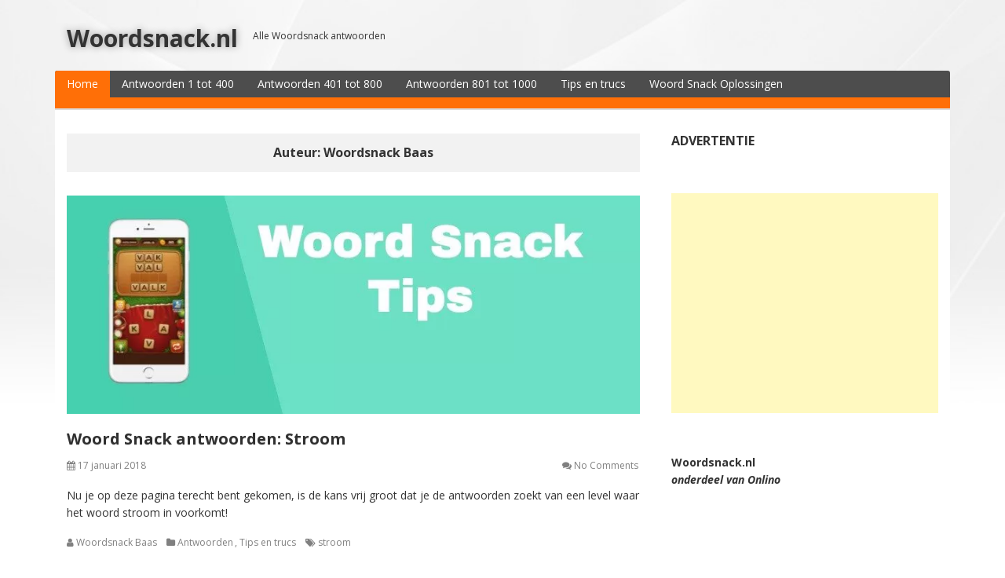

--- FILE ---
content_type: text/html; charset=UTF-8
request_url: https://woordsnack.nl/author/woordsnack-baas/
body_size: 8984
content:
<!DOCTYPE html>
<html lang="nl">
<head>
  <meta charset="UTF-8">
  <meta http-equiv="X-UA-Compatible" content="IE=edge">
  <meta name="viewport" content="width=device-width, initial-scale=1">

  <link rel="profile" href="http://gmpg.org/xfn/11">
  <link rel="pingback" href="">

  <meta name='robots' content='noindex, follow' />

	<!-- This site is optimized with the Yoast SEO plugin v20.3 - https://yoast.com/wordpress/plugins/seo/ -->
	<title>Woordsnack Baas, auteur op Woordsnack.nl</title>
	<meta property="og:locale" content="nl_NL" />
	<meta property="og:type" content="profile" />
	<meta property="og:title" content="Woordsnack Baas, auteur op Woordsnack.nl" />
	<meta property="og:url" content="https://woordsnack.nl/author/woordsnack-baas/" />
	<meta property="og:site_name" content="Woordsnack.nl" />
	<meta property="og:image" content="https://secure.gravatar.com/avatar/6be2a60220826267d3eec3d56d4ef7a7?s=500&d=retro&r=g" />
	<meta name="twitter:card" content="summary_large_image" />
	<script type="application/ld+json" class="yoast-schema-graph">{"@context":"https://schema.org","@graph":[{"@type":"ProfilePage","@id":"https://woordsnack.nl/author/woordsnack-baas/","url":"https://woordsnack.nl/author/woordsnack-baas/","name":"Woordsnack Baas, auteur op Woordsnack.nl","isPartOf":{"@id":"https://woordsnack.nl/#website"},"primaryImageOfPage":{"@id":"https://woordsnack.nl/author/woordsnack-baas/#primaryimage"},"image":{"@id":"https://woordsnack.nl/author/woordsnack-baas/#primaryimage"},"thumbnailUrl":"https://woordsnack.nl/wp-content/uploads/2017/11/Woordsnacktips12.jpg","breadcrumb":{"@id":"https://woordsnack.nl/author/woordsnack-baas/#breadcrumb"},"inLanguage":"nl","potentialAction":[{"@type":"ReadAction","target":["https://woordsnack.nl/author/woordsnack-baas/"]}]},{"@type":"ImageObject","inLanguage":"nl","@id":"https://woordsnack.nl/author/woordsnack-baas/#primaryimage","url":"https://woordsnack.nl/wp-content/uploads/2017/11/Woordsnacktips12.jpg","contentUrl":"https://woordsnack.nl/wp-content/uploads/2017/11/Woordsnacktips12.jpg","width":"820","height":"312"},{"@type":"BreadcrumbList","@id":"https://woordsnack.nl/author/woordsnack-baas/#breadcrumb","itemListElement":[{"@type":"ListItem","position":1,"name":"Home","item":"https://woordsnack.nl/"},{"@type":"ListItem","position":2,"name":"Archieven voor Woordsnack Baas"}]},{"@type":"WebSite","@id":"https://woordsnack.nl/#website","url":"https://woordsnack.nl/","name":"Woordsnack.nl","description":"Alle Woordsnack antwoorden","potentialAction":[{"@type":"SearchAction","target":{"@type":"EntryPoint","urlTemplate":"https://woordsnack.nl/?s={search_term_string}"},"query-input":"required name=search_term_string"}],"inLanguage":"nl"},{"@type":"Person","@id":"https://woordsnack.nl/#/schema/person/35b70a4f663ae617b360fba2df2bcb1b","name":"Woordsnack Baas","mainEntityOfPage":{"@id":"https://woordsnack.nl/author/woordsnack-baas/"}}]}</script>
	<!-- / Yoast SEO plugin. -->


<link rel='dns-prefetch' href='//fonts.googleapis.com' />
<link rel="alternate" type="application/rss+xml" title="Woordsnack.nl &raquo; feed" href="https://woordsnack.nl/feed/" />
<link rel="alternate" type="application/rss+xml" title="Woordsnack.nl &raquo; reactiesfeed" href="https://woordsnack.nl/comments/feed/" />
<link rel="alternate" type="application/rss+xml" title="Woordsnack.nl &raquo; berichten in Woordsnack Baas Feed" href="https://woordsnack.nl/author/woordsnack-baas/feed/" />
<link rel='stylesheet' id='wp-block-library-css' href='https://woordsnack.nl/wp-includes/css/dist/block-library/style.min.css?ver=6.1.9' type='text/css' media='all' />
<link rel='stylesheet' id='classic-theme-styles-css' href='https://woordsnack.nl/wp-includes/css/classic-themes.min.css?ver=1' type='text/css' media='all' />
<style id='global-styles-inline-css' type='text/css'>
body{--wp--preset--color--black: #000000;--wp--preset--color--cyan-bluish-gray: #abb8c3;--wp--preset--color--white: #ffffff;--wp--preset--color--pale-pink: #f78da7;--wp--preset--color--vivid-red: #cf2e2e;--wp--preset--color--luminous-vivid-orange: #ff6900;--wp--preset--color--luminous-vivid-amber: #fcb900;--wp--preset--color--light-green-cyan: #7bdcb5;--wp--preset--color--vivid-green-cyan: #00d084;--wp--preset--color--pale-cyan-blue: #8ed1fc;--wp--preset--color--vivid-cyan-blue: #0693e3;--wp--preset--color--vivid-purple: #9b51e0;--wp--preset--gradient--vivid-cyan-blue-to-vivid-purple: linear-gradient(135deg,rgba(6,147,227,1) 0%,rgb(155,81,224) 100%);--wp--preset--gradient--light-green-cyan-to-vivid-green-cyan: linear-gradient(135deg,rgb(122,220,180) 0%,rgb(0,208,130) 100%);--wp--preset--gradient--luminous-vivid-amber-to-luminous-vivid-orange: linear-gradient(135deg,rgba(252,185,0,1) 0%,rgba(255,105,0,1) 100%);--wp--preset--gradient--luminous-vivid-orange-to-vivid-red: linear-gradient(135deg,rgba(255,105,0,1) 0%,rgb(207,46,46) 100%);--wp--preset--gradient--very-light-gray-to-cyan-bluish-gray: linear-gradient(135deg,rgb(238,238,238) 0%,rgb(169,184,195) 100%);--wp--preset--gradient--cool-to-warm-spectrum: linear-gradient(135deg,rgb(74,234,220) 0%,rgb(151,120,209) 20%,rgb(207,42,186) 40%,rgb(238,44,130) 60%,rgb(251,105,98) 80%,rgb(254,248,76) 100%);--wp--preset--gradient--blush-light-purple: linear-gradient(135deg,rgb(255,206,236) 0%,rgb(152,150,240) 100%);--wp--preset--gradient--blush-bordeaux: linear-gradient(135deg,rgb(254,205,165) 0%,rgb(254,45,45) 50%,rgb(107,0,62) 100%);--wp--preset--gradient--luminous-dusk: linear-gradient(135deg,rgb(255,203,112) 0%,rgb(199,81,192) 50%,rgb(65,88,208) 100%);--wp--preset--gradient--pale-ocean: linear-gradient(135deg,rgb(255,245,203) 0%,rgb(182,227,212) 50%,rgb(51,167,181) 100%);--wp--preset--gradient--electric-grass: linear-gradient(135deg,rgb(202,248,128) 0%,rgb(113,206,126) 100%);--wp--preset--gradient--midnight: linear-gradient(135deg,rgb(2,3,129) 0%,rgb(40,116,252) 100%);--wp--preset--duotone--dark-grayscale: url('#wp-duotone-dark-grayscale');--wp--preset--duotone--grayscale: url('#wp-duotone-grayscale');--wp--preset--duotone--purple-yellow: url('#wp-duotone-purple-yellow');--wp--preset--duotone--blue-red: url('#wp-duotone-blue-red');--wp--preset--duotone--midnight: url('#wp-duotone-midnight');--wp--preset--duotone--magenta-yellow: url('#wp-duotone-magenta-yellow');--wp--preset--duotone--purple-green: url('#wp-duotone-purple-green');--wp--preset--duotone--blue-orange: url('#wp-duotone-blue-orange');--wp--preset--font-size--small: 13px;--wp--preset--font-size--medium: 20px;--wp--preset--font-size--large: 36px;--wp--preset--font-size--x-large: 42px;--wp--preset--spacing--20: 0.44rem;--wp--preset--spacing--30: 0.67rem;--wp--preset--spacing--40: 1rem;--wp--preset--spacing--50: 1.5rem;--wp--preset--spacing--60: 2.25rem;--wp--preset--spacing--70: 3.38rem;--wp--preset--spacing--80: 5.06rem;}:where(.is-layout-flex){gap: 0.5em;}body .is-layout-flow > .alignleft{float: left;margin-inline-start: 0;margin-inline-end: 2em;}body .is-layout-flow > .alignright{float: right;margin-inline-start: 2em;margin-inline-end: 0;}body .is-layout-flow > .aligncenter{margin-left: auto !important;margin-right: auto !important;}body .is-layout-constrained > .alignleft{float: left;margin-inline-start: 0;margin-inline-end: 2em;}body .is-layout-constrained > .alignright{float: right;margin-inline-start: 2em;margin-inline-end: 0;}body .is-layout-constrained > .aligncenter{margin-left: auto !important;margin-right: auto !important;}body .is-layout-constrained > :where(:not(.alignleft):not(.alignright):not(.alignfull)){max-width: var(--wp--style--global--content-size);margin-left: auto !important;margin-right: auto !important;}body .is-layout-constrained > .alignwide{max-width: var(--wp--style--global--wide-size);}body .is-layout-flex{display: flex;}body .is-layout-flex{flex-wrap: wrap;align-items: center;}body .is-layout-flex > *{margin: 0;}:where(.wp-block-columns.is-layout-flex){gap: 2em;}.has-black-color{color: var(--wp--preset--color--black) !important;}.has-cyan-bluish-gray-color{color: var(--wp--preset--color--cyan-bluish-gray) !important;}.has-white-color{color: var(--wp--preset--color--white) !important;}.has-pale-pink-color{color: var(--wp--preset--color--pale-pink) !important;}.has-vivid-red-color{color: var(--wp--preset--color--vivid-red) !important;}.has-luminous-vivid-orange-color{color: var(--wp--preset--color--luminous-vivid-orange) !important;}.has-luminous-vivid-amber-color{color: var(--wp--preset--color--luminous-vivid-amber) !important;}.has-light-green-cyan-color{color: var(--wp--preset--color--light-green-cyan) !important;}.has-vivid-green-cyan-color{color: var(--wp--preset--color--vivid-green-cyan) !important;}.has-pale-cyan-blue-color{color: var(--wp--preset--color--pale-cyan-blue) !important;}.has-vivid-cyan-blue-color{color: var(--wp--preset--color--vivid-cyan-blue) !important;}.has-vivid-purple-color{color: var(--wp--preset--color--vivid-purple) !important;}.has-black-background-color{background-color: var(--wp--preset--color--black) !important;}.has-cyan-bluish-gray-background-color{background-color: var(--wp--preset--color--cyan-bluish-gray) !important;}.has-white-background-color{background-color: var(--wp--preset--color--white) !important;}.has-pale-pink-background-color{background-color: var(--wp--preset--color--pale-pink) !important;}.has-vivid-red-background-color{background-color: var(--wp--preset--color--vivid-red) !important;}.has-luminous-vivid-orange-background-color{background-color: var(--wp--preset--color--luminous-vivid-orange) !important;}.has-luminous-vivid-amber-background-color{background-color: var(--wp--preset--color--luminous-vivid-amber) !important;}.has-light-green-cyan-background-color{background-color: var(--wp--preset--color--light-green-cyan) !important;}.has-vivid-green-cyan-background-color{background-color: var(--wp--preset--color--vivid-green-cyan) !important;}.has-pale-cyan-blue-background-color{background-color: var(--wp--preset--color--pale-cyan-blue) !important;}.has-vivid-cyan-blue-background-color{background-color: var(--wp--preset--color--vivid-cyan-blue) !important;}.has-vivid-purple-background-color{background-color: var(--wp--preset--color--vivid-purple) !important;}.has-black-border-color{border-color: var(--wp--preset--color--black) !important;}.has-cyan-bluish-gray-border-color{border-color: var(--wp--preset--color--cyan-bluish-gray) !important;}.has-white-border-color{border-color: var(--wp--preset--color--white) !important;}.has-pale-pink-border-color{border-color: var(--wp--preset--color--pale-pink) !important;}.has-vivid-red-border-color{border-color: var(--wp--preset--color--vivid-red) !important;}.has-luminous-vivid-orange-border-color{border-color: var(--wp--preset--color--luminous-vivid-orange) !important;}.has-luminous-vivid-amber-border-color{border-color: var(--wp--preset--color--luminous-vivid-amber) !important;}.has-light-green-cyan-border-color{border-color: var(--wp--preset--color--light-green-cyan) !important;}.has-vivid-green-cyan-border-color{border-color: var(--wp--preset--color--vivid-green-cyan) !important;}.has-pale-cyan-blue-border-color{border-color: var(--wp--preset--color--pale-cyan-blue) !important;}.has-vivid-cyan-blue-border-color{border-color: var(--wp--preset--color--vivid-cyan-blue) !important;}.has-vivid-purple-border-color{border-color: var(--wp--preset--color--vivid-purple) !important;}.has-vivid-cyan-blue-to-vivid-purple-gradient-background{background: var(--wp--preset--gradient--vivid-cyan-blue-to-vivid-purple) !important;}.has-light-green-cyan-to-vivid-green-cyan-gradient-background{background: var(--wp--preset--gradient--light-green-cyan-to-vivid-green-cyan) !important;}.has-luminous-vivid-amber-to-luminous-vivid-orange-gradient-background{background: var(--wp--preset--gradient--luminous-vivid-amber-to-luminous-vivid-orange) !important;}.has-luminous-vivid-orange-to-vivid-red-gradient-background{background: var(--wp--preset--gradient--luminous-vivid-orange-to-vivid-red) !important;}.has-very-light-gray-to-cyan-bluish-gray-gradient-background{background: var(--wp--preset--gradient--very-light-gray-to-cyan-bluish-gray) !important;}.has-cool-to-warm-spectrum-gradient-background{background: var(--wp--preset--gradient--cool-to-warm-spectrum) !important;}.has-blush-light-purple-gradient-background{background: var(--wp--preset--gradient--blush-light-purple) !important;}.has-blush-bordeaux-gradient-background{background: var(--wp--preset--gradient--blush-bordeaux) !important;}.has-luminous-dusk-gradient-background{background: var(--wp--preset--gradient--luminous-dusk) !important;}.has-pale-ocean-gradient-background{background: var(--wp--preset--gradient--pale-ocean) !important;}.has-electric-grass-gradient-background{background: var(--wp--preset--gradient--electric-grass) !important;}.has-midnight-gradient-background{background: var(--wp--preset--gradient--midnight) !important;}.has-small-font-size{font-size: var(--wp--preset--font-size--small) !important;}.has-medium-font-size{font-size: var(--wp--preset--font-size--medium) !important;}.has-large-font-size{font-size: var(--wp--preset--font-size--large) !important;}.has-x-large-font-size{font-size: var(--wp--preset--font-size--x-large) !important;}
.wp-block-navigation a:where(:not(.wp-element-button)){color: inherit;}
:where(.wp-block-columns.is-layout-flex){gap: 2em;}
.wp-block-pullquote{font-size: 1.5em;line-height: 1.6;}
</style>
<link rel='stylesheet' id='ez-toc-css' href='https://woordsnack.nl/wp-content/plugins/easy-table-of-contents/assets/css/screen.min.css?ver=2.0.46' type='text/css' media='all' />
<style id='ez-toc-inline-css' type='text/css'>
div#ez-toc-container p.ez-toc-title {font-size: 120%;}div#ez-toc-container p.ez-toc-title {font-weight: 500;}div#ez-toc-container ul li {font-size: 95%;}div#ez-toc-container nav ul ul li ul li {font-size: %!important;}
</style>
<link rel='stylesheet' id='google-fonts-css' href='//fonts.googleapis.com/css?family=Open+Sans%3A400%2C400italic%2C700%2C700italic&#038;ver=1.0.22' type='text/css' media='all' />
<link rel='stylesheet' id='bootstrap-css' href='https://woordsnack.nl/wp-content/themes/dream/assets/bootstrap/css/bootstrap.min.css?ver=3.3.7' type='text/css' media='all' />
<link rel='stylesheet' id='bootstrap-theme-css' href='https://woordsnack.nl/wp-content/themes/dream/assets/bootstrap/css/bootstrap-theme.min.css?ver=3.3.7' type='text/css' media='all' />
<link rel='stylesheet' id='ie10-viewport-bug-workaround-css' href='https://woordsnack.nl/wp-content/themes/dream/assets/css/ie10-viewport-bug-workaround.css?ver=1.0.22' type='text/css' media='all' />
<link rel='stylesheet' id='font-awesome-css' href='https://woordsnack.nl/wp-content/themes/dream/assets/font-awesome/css/font-awesome.min.css?ver=4.7.0' type='text/css' media='all' />
<link rel='stylesheet' id='owl-carousel-css' href='https://woordsnack.nl/wp-content/themes/dream/assets/owl-carousel/owl.carousel.css?ver=1.3.3' type='text/css' media='all' />
<link rel='stylesheet' id='owl-theme-css' href='https://woordsnack.nl/wp-content/themes/dream/assets/owl-carousel/owl.theme.css?ver=1.3.3' type='text/css' media='all' />
<link rel='stylesheet' id='dream-style-css' href='https://woordsnack.nl/wp-content/themes/dream/style.css?ver=1.0.22' type='text/css' media='all' />
<link rel='stylesheet' id='tablepress-default-css' href='https://woordsnack.nl/wp-content/tablepress-combined.min.css?ver=23' type='text/css' media='all' />
<script type='text/javascript' src='https://woordsnack.nl/wp-includes/js/jquery/jquery.min.js?ver=3.6.1' id='jquery-core-js'></script>
<script type='text/javascript' src='https://woordsnack.nl/wp-includes/js/jquery/jquery-migrate.min.js?ver=3.3.2' id='jquery-migrate-js'></script>
<script type='text/javascript' id='ez-toc-scroll-scriptjs-js-after'>
jQuery(document).ready(function(){document.querySelectorAll(".ez-toc-section").forEach(t=>{t.setAttribute("ez-toc-data-id","#"+decodeURI(t.getAttribute("id")))}),jQuery("a.ez-toc-link").click(function(){let t=jQuery(this).attr("href"),e=jQuery("#wpadminbar"),i=0;30>30&&(i=30),e.length&&(i+=e.height()),jQuery('[ez-toc-data-id="'+decodeURI(t)+'"]').length>0&&(i=jQuery('[ez-toc-data-id="'+decodeURI(t)+'"]').offset().top-i),jQuery("html, body").animate({scrollTop:i},500)})});
</script>
<!--[if lt IE 9]>
<script type='text/javascript' src='https://woordsnack.nl/wp-content/themes/dream/assets/js/html5shiv.min.js?ver=3.7.3' id='html5shiv-js'></script>
<![endif]-->
<!--[if lt IE 9]>
<script type='text/javascript' src='https://woordsnack.nl/wp-content/themes/dream/assets/js/respond.min.js?ver=1.4.2' id='respond-js'></script>
<![endif]-->
<link rel="https://api.w.org/" href="https://woordsnack.nl/wp-json/" /><link rel="alternate" type="application/json" href="https://woordsnack.nl/wp-json/wp/v2/users/5" /><link rel="EditURI" type="application/rsd+xml" title="RSD" href="https://woordsnack.nl/xmlrpc.php?rsd" />
<link rel="wlwmanifest" type="application/wlwmanifest+xml" href="https://woordsnack.nl/wp-includes/wlwmanifest.xml" />
<meta name="generator" content="WordPress 6.1.9" />
<script>document.createElement( "picture" );if(!window.HTMLPictureElement && document.addEventListener) {window.addEventListener("DOMContentLoaded", function() {var s = document.createElement("script");s.src = "https://woordsnack.nl/wp-content/plugins/webp-express/js/picturefill.min.js";document.body.appendChild(s);});}</script><style type="text/css" id="custom-background-css">
body.custom-background { background-image: url("https://woordsnack.nl/wp-content/uploads/2019/05/bg.png"); background-position: center top; background-size: contain; background-repeat: no-repeat; background-attachment: fixed; }
</style>
	<!-- Global site tag (gtag.js) - Google Analytics -->

<script>
  window.dataLayer = window.dataLayer || [];
  function gtag(){dataLayer.push(arguments);}
  gtag('js', new Date());

  gtag('config', 'UA-122947044-25');
</script>
<script async src="https://pagead2.googlesyndication.com/pagead/js/adsbygoogle.js?client=ca-pub-4160373786611242"
     crossorigin="anonymous"></script><link rel="icon" href="https://woordsnack.nl/wp-content/uploads/2017/10/cropped-Woordsnackfeatured15-32x32.png" sizes="32x32" />
<link rel="icon" href="https://woordsnack.nl/wp-content/uploads/2017/10/cropped-Woordsnackfeatured15-192x192.png" sizes="192x192" />
<link rel="apple-touch-icon" href="https://woordsnack.nl/wp-content/uploads/2017/10/cropped-Woordsnackfeatured15-180x180.png" />
<meta name="msapplication-TileImage" content="https://woordsnack.nl/wp-content/uploads/2017/10/cropped-Woordsnackfeatured15-270x270.png" />
</head>

<body class="archive author author-woordsnack-baas author-5 custom-background">


<div id="page" class="site">

  <header id="masthead" class="site-header">
    <div class="container">
      <div class="site-branding clearfix">
        <div class="site-branding-logo">
          
                      <h1 class="site-title"><a href="https://woordsnack.nl/" rel="home">Woordsnack.nl</a></h1>
          
                          <p class="site-description">Alle Woordsnack antwoorden</p>
                              </div>

        <div class="site-social clearfix">
                  </div>

        <button class="menu-toggle navbar-toggle" data-toggle="collapse" data-target="#main-navigation-collapse"><i class="fa fa-bars"></i></button>
      </div><!-- .site-branding -->

      <div id="site-navigation" class="main-navigation clearfix mr">
        <nav class="menu-main-container"><ul id="menu-main" class="menu hidden-sm hidden-xs clearfix"><li id="menu-item-195" class="menu-item menu-item-type-custom menu-item-object-custom menu-item-home menu-item-195"><a href="https://woordsnack.nl">Home</a></li>
<li id="menu-item-409" class="menu-item menu-item-type-custom menu-item-object-custom menu-item-has-children menu-item-409"><a href="#">Antwoorden 1 tot 400</a>
<ul class="sub-menu">
	<li id="menu-item-387" class="menu-item menu-item-type-post_type menu-item-object-post menu-item-387"><a href="https://woordsnack.nl/antwoorden-level-1-50/">Woord Snack antwoorden level 1-50</a></li>
	<li id="menu-item-397" class="menu-item menu-item-type-post_type menu-item-object-post menu-item-397"><a href="https://woordsnack.nl/antwoorden-level-51-100/">Woord Snack antwoorden level 51-100</a></li>
	<li id="menu-item-388" class="menu-item menu-item-type-post_type menu-item-object-post menu-item-388"><a href="https://woordsnack.nl/woord-snack-antwoorden-level-101-150/">Woord Snack antwoorden level 101-150</a></li>
	<li id="menu-item-389" class="menu-item menu-item-type-post_type menu-item-object-post menu-item-389"><a href="https://woordsnack.nl/antwoorden-level-151-200/">Woord Snack antwoorden level 151-200</a></li>
	<li id="menu-item-390" class="menu-item menu-item-type-post_type menu-item-object-post menu-item-390"><a href="https://woordsnack.nl/antwoorden-level-201-250/">Woord Snack antwoorden level 201-250</a></li>
	<li id="menu-item-391" class="menu-item menu-item-type-post_type menu-item-object-post menu-item-391"><a href="https://woordsnack.nl/antwoorden-level-215-300/">Woord Snack antwoorden level 251-300</a></li>
	<li id="menu-item-392" class="menu-item menu-item-type-post_type menu-item-object-post menu-item-392"><a href="https://woordsnack.nl/antwoorden-level-301-350/">Woord Snack antwoorden level 301-350</a></li>
	<li id="menu-item-393" class="menu-item menu-item-type-post_type menu-item-object-post menu-item-393"><a href="https://woordsnack.nl/antwoorden-level-351-400/">Woord Snack antwoorden level 351-400</a></li>
</ul>
</li>
<li id="menu-item-410" class="menu-item menu-item-type-custom menu-item-object-custom menu-item-has-children menu-item-410"><a href="#">Antwoorden 401 tot 800</a>
<ul class="sub-menu">
	<li id="menu-item-394" class="menu-item menu-item-type-post_type menu-item-object-post menu-item-394"><a href="https://woordsnack.nl/antwoorden-level-401-450/">Woord Snack antwoorden level 401-450</a></li>
	<li id="menu-item-395" class="menu-item menu-item-type-post_type menu-item-object-post menu-item-395"><a href="https://woordsnack.nl/antwoorden-level-451-500/">Woord Snack antwoorden level 451-500</a></li>
	<li id="menu-item-396" class="menu-item menu-item-type-post_type menu-item-object-post menu-item-396"><a href="https://woordsnack.nl/antwoorden-level-501-550/">Woord Snack antwoorden level 501-550</a></li>
	<li id="menu-item-398" class="menu-item menu-item-type-post_type menu-item-object-post menu-item-398"><a href="https://woordsnack.nl/antwoorden-level-551-600/">Woord Snack antwoorden level 551-600</a></li>
	<li id="menu-item-399" class="menu-item menu-item-type-post_type menu-item-object-post menu-item-399"><a href="https://woordsnack.nl/antwoorden-level-601-650/">Woord Snack antwoorden level 601-650</a></li>
	<li id="menu-item-400" class="menu-item menu-item-type-post_type menu-item-object-post menu-item-400"><a href="https://woordsnack.nl/antwoorden-level-651-700/">Woord Snack antwoorden level 651-700</a></li>
	<li id="menu-item-401" class="menu-item menu-item-type-post_type menu-item-object-post menu-item-401"><a href="https://woordsnack.nl/antwoorden-level-701-750/">Woord Snack antwoorden level 701-750</a></li>
	<li id="menu-item-402" class="menu-item menu-item-type-post_type menu-item-object-post menu-item-402"><a href="https://woordsnack.nl/antwoorden-level-751-800/">Woord Snack antwoorden level 751-800</a></li>
</ul>
</li>
<li id="menu-item-411" class="menu-item menu-item-type-custom menu-item-object-custom menu-item-has-children menu-item-411"><a href="#">Antwoorden 801 tot 1000</a>
<ul class="sub-menu">
	<li id="menu-item-403" class="menu-item menu-item-type-post_type menu-item-object-post menu-item-403"><a href="https://woordsnack.nl/antwoorden-level-801-850/">Woord Snack antwoorden level 801-850</a></li>
	<li id="menu-item-404" class="menu-item menu-item-type-post_type menu-item-object-post menu-item-404"><a href="https://woordsnack.nl/antwoorden-level-851-900/">Woord Snack antwoorden level 851-900</a></li>
	<li id="menu-item-405" class="menu-item menu-item-type-post_type menu-item-object-post menu-item-405"><a href="https://woordsnack.nl/antwoorden-level-901-950/">Woord Snack antwoorden level 901-950</a></li>
	<li id="menu-item-406" class="menu-item menu-item-type-post_type menu-item-object-post menu-item-406"><a href="https://woordsnack.nl/antwoorden-level-951-1000/">Woord Snack antwoorden level 951-1000</a></li>
</ul>
</li>
<li id="menu-item-319" class="menu-item menu-item-type-taxonomy menu-item-object-category menu-item-319"><a href="https://woordsnack.nl/category/tips-en-trucs/">Tips en trucs</a></li>
<li id="menu-item-430" class="menu-item menu-item-type-post_type menu-item-object-page menu-item-430"><a href="https://woordsnack.nl/woord-snack-oplossingen/">Woord Snack Oplossingen</a></li>
</ul></nav>      </div>

      <div class="nav-content hidden-md hidden-lg">
        <div id="main-navigation-collapse" class="collapse navbar-collapse">
          <nav class="menu-main-container"><ul id="menu-main-1" class="nav navbar-nav responsive-nav hidden-md hidden-lg"><li class="menu-item menu-item-type-custom menu-item-object-custom menu-item-home menu-item-195"><a href="https://woordsnack.nl">Home</a></li>
<li class="menu-item menu-item-type-custom menu-item-object-custom menu-item-has-children menu-item-409"><a href="#">Antwoorden 1 tot 400</a>
<ul class="sub-menu">
	<li class="menu-item menu-item-type-post_type menu-item-object-post menu-item-387"><a href="https://woordsnack.nl/antwoorden-level-1-50/">Woord Snack antwoorden level 1-50</a></li>
	<li class="menu-item menu-item-type-post_type menu-item-object-post menu-item-397"><a href="https://woordsnack.nl/antwoorden-level-51-100/">Woord Snack antwoorden level 51-100</a></li>
	<li class="menu-item menu-item-type-post_type menu-item-object-post menu-item-388"><a href="https://woordsnack.nl/woord-snack-antwoorden-level-101-150/">Woord Snack antwoorden level 101-150</a></li>
	<li class="menu-item menu-item-type-post_type menu-item-object-post menu-item-389"><a href="https://woordsnack.nl/antwoorden-level-151-200/">Woord Snack antwoorden level 151-200</a></li>
	<li class="menu-item menu-item-type-post_type menu-item-object-post menu-item-390"><a href="https://woordsnack.nl/antwoorden-level-201-250/">Woord Snack antwoorden level 201-250</a></li>
	<li class="menu-item menu-item-type-post_type menu-item-object-post menu-item-391"><a href="https://woordsnack.nl/antwoorden-level-215-300/">Woord Snack antwoorden level 251-300</a></li>
	<li class="menu-item menu-item-type-post_type menu-item-object-post menu-item-392"><a href="https://woordsnack.nl/antwoorden-level-301-350/">Woord Snack antwoorden level 301-350</a></li>
	<li class="menu-item menu-item-type-post_type menu-item-object-post menu-item-393"><a href="https://woordsnack.nl/antwoorden-level-351-400/">Woord Snack antwoorden level 351-400</a></li>
</ul>
</li>
<li class="menu-item menu-item-type-custom menu-item-object-custom menu-item-has-children menu-item-410"><a href="#">Antwoorden 401 tot 800</a>
<ul class="sub-menu">
	<li class="menu-item menu-item-type-post_type menu-item-object-post menu-item-394"><a href="https://woordsnack.nl/antwoorden-level-401-450/">Woord Snack antwoorden level 401-450</a></li>
	<li class="menu-item menu-item-type-post_type menu-item-object-post menu-item-395"><a href="https://woordsnack.nl/antwoorden-level-451-500/">Woord Snack antwoorden level 451-500</a></li>
	<li class="menu-item menu-item-type-post_type menu-item-object-post menu-item-396"><a href="https://woordsnack.nl/antwoorden-level-501-550/">Woord Snack antwoorden level 501-550</a></li>
	<li class="menu-item menu-item-type-post_type menu-item-object-post menu-item-398"><a href="https://woordsnack.nl/antwoorden-level-551-600/">Woord Snack antwoorden level 551-600</a></li>
	<li class="menu-item menu-item-type-post_type menu-item-object-post menu-item-399"><a href="https://woordsnack.nl/antwoorden-level-601-650/">Woord Snack antwoorden level 601-650</a></li>
	<li class="menu-item menu-item-type-post_type menu-item-object-post menu-item-400"><a href="https://woordsnack.nl/antwoorden-level-651-700/">Woord Snack antwoorden level 651-700</a></li>
	<li class="menu-item menu-item-type-post_type menu-item-object-post menu-item-401"><a href="https://woordsnack.nl/antwoorden-level-701-750/">Woord Snack antwoorden level 701-750</a></li>
	<li class="menu-item menu-item-type-post_type menu-item-object-post menu-item-402"><a href="https://woordsnack.nl/antwoorden-level-751-800/">Woord Snack antwoorden level 751-800</a></li>
</ul>
</li>
<li class="menu-item menu-item-type-custom menu-item-object-custom menu-item-has-children menu-item-411"><a href="#">Antwoorden 801 tot 1000</a>
<ul class="sub-menu">
	<li class="menu-item menu-item-type-post_type menu-item-object-post menu-item-403"><a href="https://woordsnack.nl/antwoorden-level-801-850/">Woord Snack antwoorden level 801-850</a></li>
	<li class="menu-item menu-item-type-post_type menu-item-object-post menu-item-404"><a href="https://woordsnack.nl/antwoorden-level-851-900/">Woord Snack antwoorden level 851-900</a></li>
	<li class="menu-item menu-item-type-post_type menu-item-object-post menu-item-405"><a href="https://woordsnack.nl/antwoorden-level-901-950/">Woord Snack antwoorden level 901-950</a></li>
	<li class="menu-item menu-item-type-post_type menu-item-object-post menu-item-406"><a href="https://woordsnack.nl/antwoorden-level-951-1000/">Woord Snack antwoorden level 951-1000</a></li>
</ul>
</li>
<li class="menu-item menu-item-type-taxonomy menu-item-object-category menu-item-319"><a href="https://woordsnack.nl/category/tips-en-trucs/">Tips en trucs</a></li>
<li class="menu-item menu-item-type-post_type menu-item-object-page menu-item-430"><a href="https://woordsnack.nl/woord-snack-oplossingen/">Woord Snack Oplossingen</a></li>
</ul></nav>        </div>
      </div>

    </div>
  </header><!-- #masthead -->

<div id="content" class="site-content">
  <div class="container">
    <div class="site-content-area">

      <div class="row">
        <div class="col-md-8 sidebar-right">

          <div id="primary" class="content-area">
            <main id="main" class="site-main">

                  <header class="page-header">
        <h1 class="page-title">Auteur: <span>Woordsnack Baas</span></h1>
              </header><!-- .page-header -->

<article id="post-271" class="post-271 post type-post status-publish format-standard has-post-thumbnail hentry category-antwoorden category-tips-en-trucs tag-stroom">
   
  <div class="post-media">
    <a href="https://woordsnack.nl/antwoorden-stroom/" title="Woord Snack antwoorden: Stroom"><picture><source srcset="https://woordsnack.nl/wp-content/webp-express/webp-images/doc-root/wp-content/uploads/2017/11/Woordsnacktips12.jpg.webp 820w, https://woordsnack.nl/wp-content/webp-express/webp-images/doc-root/wp-content/uploads/2017/11/Woordsnacktips12-300x114.jpg.webp 300w, https://woordsnack.nl/wp-content/webp-express/webp-images/doc-root/wp-content/uploads/2017/11/Woordsnacktips12-768x292.jpg.webp 768w, https://woordsnack.nl/wp-content/webp-express/webp-images/doc-root/wp-content/uploads/2017/11/Woordsnacktips12-740x282.jpg.webp 740w" sizes="(max-width: 820px) 100vw, 820px" type="image/webp"><img width="820" height="312" src="https://woordsnack.nl/wp-content/uploads/2017/11/Woordsnacktips12.jpg" class="attachment-post-thumbnail size-post-thumbnail wp-post-image webpexpress-processed" alt="" decoding="async" srcset="https://woordsnack.nl/wp-content/uploads/2017/11/Woordsnacktips12.jpg 820w, https://woordsnack.nl/wp-content/uploads/2017/11/Woordsnacktips12-300x114.jpg 300w, https://woordsnack.nl/wp-content/uploads/2017/11/Woordsnacktips12-768x292.jpg 768w, https://woordsnack.nl/wp-content/uploads/2017/11/Woordsnacktips12-740x282.jpg 740w" sizes="(max-width: 820px) 100vw, 820px"></picture></a>
  </div>
  
  <div class="post-content clearfix">
    <header class="entry-header clearfix"><h2 class="entry-title"><a href="https://woordsnack.nl/antwoorden-stroom/" rel="bookmark">Woord Snack antwoorden: Stroom</a></h2><div class="entry-meta clearfix"><span class="posted-on"><i class="fa fa-calendar"></i> <time class="entry-date published" datetime="2018-01-17T10:36:54+01:00">17 januari 2018</time><time class="updated" datetime="2018-02-20T16:14:10+01:00">20 februari 2018</time></span><span class="comments-link"><i class="fa fa-comments"></i> <a href="https://woordsnack.nl/antwoorden-stroom/#comments">No Comments</a></span></div><!-- .entry-meta --></header><!-- .entry-header -->
    
      <!-- excerpt -->
      <div class="entry-content clearfix">
        <p>Nu je op deze pagina terecht bent gekomen, is de kans vrij groot dat je de antwoorden zoekt van een level waar het woord stroom in voorkomt!</p>
      </div>
      <!-- end excerpt -->

      
    <footer class="entry-footer clearfix"><span class="byline"><i class="fa fa-user"></i> <span class="author vcard"><a class="url fn n" href="https://woordsnack.nl/author/woordsnack-baas/">Woordsnack Baas</a></span></span><span class="cat-links"><i class="fa fa-folder"></i> <a href="https://woordsnack.nl/category/antwoorden/" rel="category tag">Antwoorden</a>, <a href="https://woordsnack.nl/category/tips-en-trucs/" rel="category tag">Tips en trucs</a></span><span class="tags-links"><i class="fa fa-tags"></i> <a href="https://woordsnack.nl/tag/stroom/" rel="tag">stroom</a></span></footer><!-- .entry-footer -->  </div>
</article><!-- #post-271 -->

<article id="post-267" class="post-267 post type-post status-publish format-standard has-post-thumbnail hentry category-antwoorden category-tips-en-trucs tag-poster">
   
  <div class="post-media">
    <a href="https://woordsnack.nl/antwoorden-poster-2/" title="Woord Snack antwoorden: Poster"><picture><source srcset="https://woordsnack.nl/wp-content/webp-express/webp-images/doc-root/wp-content/uploads/2017/11/Woordsnacktips12.jpg.webp 820w, https://woordsnack.nl/wp-content/webp-express/webp-images/doc-root/wp-content/uploads/2017/11/Woordsnacktips12-300x114.jpg.webp 300w, https://woordsnack.nl/wp-content/webp-express/webp-images/doc-root/wp-content/uploads/2017/11/Woordsnacktips12-768x292.jpg.webp 768w, https://woordsnack.nl/wp-content/webp-express/webp-images/doc-root/wp-content/uploads/2017/11/Woordsnacktips12-740x282.jpg.webp 740w" sizes="(max-width: 820px) 100vw, 820px" type="image/webp"><img width="820" height="312" src="https://woordsnack.nl/wp-content/uploads/2017/11/Woordsnacktips12.jpg" class="attachment-post-thumbnail size-post-thumbnail wp-post-image webpexpress-processed" alt="" decoding="async" loading="lazy" srcset="https://woordsnack.nl/wp-content/uploads/2017/11/Woordsnacktips12.jpg 820w, https://woordsnack.nl/wp-content/uploads/2017/11/Woordsnacktips12-300x114.jpg 300w, https://woordsnack.nl/wp-content/uploads/2017/11/Woordsnacktips12-768x292.jpg 768w, https://woordsnack.nl/wp-content/uploads/2017/11/Woordsnacktips12-740x282.jpg 740w" sizes="(max-width: 820px) 100vw, 820px"></picture></a>
  </div>
  
  <div class="post-content clearfix">
    <header class="entry-header clearfix"><h2 class="entry-title"><a href="https://woordsnack.nl/antwoorden-poster-2/" rel="bookmark">Woord Snack antwoorden: Poster</a></h2><div class="entry-meta clearfix"><span class="posted-on"><i class="fa fa-calendar"></i> <time class="entry-date published" datetime="2018-01-15T17:33:04+01:00">15 januari 2018</time><time class="updated" datetime="2018-01-17T10:35:04+01:00">17 januari 2018</time></span><span class="comments-link"><i class="fa fa-comments"></i> <a href="https://woordsnack.nl/antwoorden-poster-2/#comments">No Comments</a></span></div><!-- .entry-meta --></header><!-- .entry-header -->
    
      <!-- excerpt -->
      <div class="entry-content clearfix">
        <p>Nu je op deze pagina terecht bent gekomen, is de kans vrij groot dat je de antwoorden zoekt van een level waar het woord poster in voorkomt!</p>
      </div>
      <!-- end excerpt -->

      
    <footer class="entry-footer clearfix"><span class="byline"><i class="fa fa-user"></i> <span class="author vcard"><a class="url fn n" href="https://woordsnack.nl/author/woordsnack-baas/">Woordsnack Baas</a></span></span><span class="cat-links"><i class="fa fa-folder"></i> <a href="https://woordsnack.nl/category/antwoorden/" rel="category tag">Antwoorden</a>, <a href="https://woordsnack.nl/category/tips-en-trucs/" rel="category tag">Tips en trucs</a></span><span class="tags-links"><i class="fa fa-tags"></i> <a href="https://woordsnack.nl/tag/poster/" rel="tag">poster</a></span></footer><!-- .entry-footer -->  </div>
</article><!-- #post-267 -->

<article id="post-229" class="post-229 post type-post status-publish format-standard has-post-thumbnail hentry category-tips-en-trucs tag-antwoorden tag-tips tag-trucs tag-woord-snack">
   
  <div class="post-media">
    <a href="https://woordsnack.nl/tips-trucs/" title="5 handige tips voor Woord Snack die het spel eenvoudiger maken (+Bonus)"><picture><source srcset="https://woordsnack.nl/wp-content/webp-express/webp-images/doc-root/wp-content/uploads/2017/11/Woordsnacktips12.jpg.webp 820w, https://woordsnack.nl/wp-content/webp-express/webp-images/doc-root/wp-content/uploads/2017/11/Woordsnacktips12-300x114.jpg.webp 300w, https://woordsnack.nl/wp-content/webp-express/webp-images/doc-root/wp-content/uploads/2017/11/Woordsnacktips12-768x292.jpg.webp 768w, https://woordsnack.nl/wp-content/webp-express/webp-images/doc-root/wp-content/uploads/2017/11/Woordsnacktips12-740x282.jpg.webp 740w" sizes="(max-width: 820px) 100vw, 820px" type="image/webp"><img width="820" height="312" src="https://woordsnack.nl/wp-content/uploads/2017/11/Woordsnacktips12.jpg" class="attachment-post-thumbnail size-post-thumbnail wp-post-image webpexpress-processed" alt="" decoding="async" loading="lazy" srcset="https://woordsnack.nl/wp-content/uploads/2017/11/Woordsnacktips12.jpg 820w, https://woordsnack.nl/wp-content/uploads/2017/11/Woordsnacktips12-300x114.jpg 300w, https://woordsnack.nl/wp-content/uploads/2017/11/Woordsnacktips12-768x292.jpg 768w, https://woordsnack.nl/wp-content/uploads/2017/11/Woordsnacktips12-740x282.jpg 740w" sizes="(max-width: 820px) 100vw, 820px"></picture></a>
  </div>
  
  <div class="post-content clearfix">
    <header class="entry-header clearfix"><h2 class="entry-title"><a href="https://woordsnack.nl/tips-trucs/" rel="bookmark">5 handige tips voor Woord Snack die het spel eenvoudiger maken (+Bonus)</a></h2><div class="entry-meta clearfix"><span class="posted-on"><i class="fa fa-calendar"></i> <time class="entry-date published updated" datetime="2017-11-02T11:12:11+01:00">2 november 2017</time></span><span class="comments-link"><i class="fa fa-comments"></i> <a href="https://woordsnack.nl/tips-trucs/#comments">3 reacties</a></span></div><!-- .entry-meta --></header><!-- .entry-header -->
    
      <!-- excerpt -->
      <div class="entry-content clearfix">
        <p>Woord Snack is een bijzonder populair spel en wordt dagelijks door miljoenen mensen gespeeld. Het is dan ook niet voor niets dat de game de hitlijsten van de App Store en Play Store domineert. Wij hebben een aantal handige tips [&hellip;]</p>
      </div>
      <!-- end excerpt -->

      
    <footer class="entry-footer clearfix"><span class="byline"><i class="fa fa-user"></i> <span class="author vcard"><a class="url fn n" href="https://woordsnack.nl/author/woordsnack-baas/">Woordsnack Baas</a></span></span><span class="cat-links"><i class="fa fa-folder"></i> <a href="https://woordsnack.nl/category/tips-en-trucs/" rel="category tag">Tips en trucs</a></span><span class="tags-links"><i class="fa fa-tags"></i> <a href="https://woordsnack.nl/tag/antwoorden/" rel="tag">antwoorden</a>, <a href="https://woordsnack.nl/tag/tips/" rel="tag">tips</a>, <a href="https://woordsnack.nl/tag/trucs/" rel="tag">trucs</a>, <a href="https://woordsnack.nl/tag/woord-snack/" rel="tag">woord snack</a></span></footer><!-- .entry-footer -->  </div>
</article><!-- #post-229 -->

<article id="post-150" class="post-150 post type-post status-publish format-standard has-post-thumbnail hentry category-antwoorden tag-antwoorden tag-woord-snack">
   
  <div class="post-media">
    <a href="https://woordsnack.nl/antwoorden-level-951-1000/" title="Woord Snack antwoorden level 951-1000"><picture><source srcset="https://woordsnack.nl/wp-content/webp-express/webp-images/doc-root/wp-content/uploads/2017/10/WoordSnackantwoorden123.jpg.webp 1200w, https://woordsnack.nl/wp-content/webp-express/webp-images/doc-root/wp-content/uploads/2017/10/WoordSnackantwoorden123-300x157.jpg.webp 300w, https://woordsnack.nl/wp-content/webp-express/webp-images/doc-root/wp-content/uploads/2017/10/WoordSnackantwoorden123-768x402.jpg.webp 768w, https://woordsnack.nl/wp-content/webp-express/webp-images/doc-root/wp-content/uploads/2017/10/WoordSnackantwoorden123-1024x536.jpg.webp 1024w, https://woordsnack.nl/wp-content/webp-express/webp-images/doc-root/wp-content/uploads/2017/10/WoordSnackantwoorden123-740x387.jpg.webp 740w" sizes="(max-width: 1200px) 100vw, 1200px" type="image/webp"><img width="1200" height="628" src="https://woordsnack.nl/wp-content/uploads/2017/10/WoordSnackantwoorden123.jpg" class="attachment-post-thumbnail size-post-thumbnail wp-post-image webpexpress-processed" alt="" decoding="async" loading="lazy" srcset="https://woordsnack.nl/wp-content/uploads/2017/10/WoordSnackantwoorden123.jpg 1200w, https://woordsnack.nl/wp-content/uploads/2017/10/WoordSnackantwoorden123-300x157.jpg 300w, https://woordsnack.nl/wp-content/uploads/2017/10/WoordSnackantwoorden123-768x402.jpg 768w, https://woordsnack.nl/wp-content/uploads/2017/10/WoordSnackantwoorden123-1024x536.jpg 1024w, https://woordsnack.nl/wp-content/uploads/2017/10/WoordSnackantwoorden123-740x387.jpg 740w" sizes="(max-width: 1200px) 100vw, 1200px"></picture></a>
  </div>
  
  <div class="post-content clearfix">
    <header class="entry-header clearfix"><h2 class="entry-title"><a href="https://woordsnack.nl/antwoorden-level-951-1000/" rel="bookmark">Woord Snack antwoorden level 951-1000</a></h2><div class="entry-meta clearfix"><span class="posted-on"><i class="fa fa-calendar"></i> <time class="entry-date published" datetime="2017-10-11T17:11:04+02:00">11 oktober 2017</time><time class="updated" datetime="2017-11-02T09:41:16+01:00">2 november 2017</time></span><span class="comments-link"><i class="fa fa-comments"></i> <a href="https://woordsnack.nl/antwoorden-level-951-1000/#comments">No Comments</a></span></div><!-- .entry-meta --></header><!-- .entry-header -->
    
      <!-- excerpt -->
      <div class="entry-content clearfix">
        <p>Kom je echt niet meer verder in Woord Snack? Dan niet getreurd, wij hebben allerlei antwoorden voor je op een rij gezet. Op deze manier kun je toch verder komen in deze verslavende game. Check snel of het juiste antwoord [&hellip;]</p>
      </div>
      <!-- end excerpt -->

      
    <footer class="entry-footer clearfix"><span class="byline"><i class="fa fa-user"></i> <span class="author vcard"><a class="url fn n" href="https://woordsnack.nl/author/woordsnack-baas/">Woordsnack Baas</a></span></span><span class="cat-links"><i class="fa fa-folder"></i> <a href="https://woordsnack.nl/category/antwoorden/" rel="category tag">Antwoorden</a></span><span class="tags-links"><i class="fa fa-tags"></i> <a href="https://woordsnack.nl/tag/antwoorden/" rel="tag">antwoorden</a>, <a href="https://woordsnack.nl/tag/woord-snack/" rel="tag">woord snack</a></span></footer><!-- .entry-footer -->  </div>
</article><!-- #post-150 -->

<article id="post-148" class="post-148 post type-post status-publish format-standard has-post-thumbnail hentry category-antwoorden tag-antwoorden tag-woord-snack">
   
  <div class="post-media">
    <a href="https://woordsnack.nl/antwoorden-level-901-950/" title="Woord Snack antwoorden level 901-950"><picture><source srcset="https://woordsnack.nl/wp-content/webp-express/webp-images/doc-root/wp-content/uploads/2017/10/WoordSnackantwoorden123.jpg.webp 1200w, https://woordsnack.nl/wp-content/webp-express/webp-images/doc-root/wp-content/uploads/2017/10/WoordSnackantwoorden123-300x157.jpg.webp 300w, https://woordsnack.nl/wp-content/webp-express/webp-images/doc-root/wp-content/uploads/2017/10/WoordSnackantwoorden123-768x402.jpg.webp 768w, https://woordsnack.nl/wp-content/webp-express/webp-images/doc-root/wp-content/uploads/2017/10/WoordSnackantwoorden123-1024x536.jpg.webp 1024w, https://woordsnack.nl/wp-content/webp-express/webp-images/doc-root/wp-content/uploads/2017/10/WoordSnackantwoorden123-740x387.jpg.webp 740w" sizes="(max-width: 1200px) 100vw, 1200px" type="image/webp"><img width="1200" height="628" src="https://woordsnack.nl/wp-content/uploads/2017/10/WoordSnackantwoorden123.jpg" class="attachment-post-thumbnail size-post-thumbnail wp-post-image webpexpress-processed" alt="" decoding="async" loading="lazy" srcset="https://woordsnack.nl/wp-content/uploads/2017/10/WoordSnackantwoorden123.jpg 1200w, https://woordsnack.nl/wp-content/uploads/2017/10/WoordSnackantwoorden123-300x157.jpg 300w, https://woordsnack.nl/wp-content/uploads/2017/10/WoordSnackantwoorden123-768x402.jpg 768w, https://woordsnack.nl/wp-content/uploads/2017/10/WoordSnackantwoorden123-1024x536.jpg 1024w, https://woordsnack.nl/wp-content/uploads/2017/10/WoordSnackantwoorden123-740x387.jpg 740w" sizes="(max-width: 1200px) 100vw, 1200px"></picture></a>
  </div>
  
  <div class="post-content clearfix">
    <header class="entry-header clearfix"><h2 class="entry-title"><a href="https://woordsnack.nl/antwoorden-level-901-950/" rel="bookmark">Woord Snack antwoorden level 901-950</a></h2><div class="entry-meta clearfix"><span class="posted-on"><i class="fa fa-calendar"></i> <time class="entry-date published" datetime="2017-10-11T17:09:56+02:00">11 oktober 2017</time><time class="updated" datetime="2017-11-01T14:45:02+01:00">1 november 2017</time></span><span class="comments-link"><i class="fa fa-comments"></i> <a href="https://woordsnack.nl/antwoorden-level-901-950/#comments">No Comments</a></span></div><!-- .entry-meta --></header><!-- .entry-header -->
    
      <!-- excerpt -->
      <div class="entry-content clearfix">
        <p>Speel je Woord Snack en zoek je oplossingen? Dan hebben we goed nieuws voor je: ik heb ze voor je op een rij gezet. Uit eigen frustratie ben ik op zoek gegaan naar de antwoorden van Woord Snack en heb [&hellip;]</p>
      </div>
      <!-- end excerpt -->

      
    <footer class="entry-footer clearfix"><span class="byline"><i class="fa fa-user"></i> <span class="author vcard"><a class="url fn n" href="https://woordsnack.nl/author/woordsnack-baas/">Woordsnack Baas</a></span></span><span class="cat-links"><i class="fa fa-folder"></i> <a href="https://woordsnack.nl/category/antwoorden/" rel="category tag">Antwoorden</a></span><span class="tags-links"><i class="fa fa-tags"></i> <a href="https://woordsnack.nl/tag/antwoorden/" rel="tag">antwoorden</a>, <a href="https://woordsnack.nl/tag/woord-snack/" rel="tag">woord snack</a></span></footer><!-- .entry-footer -->  </div>
</article><!-- #post-148 -->

<article id="post-146" class="post-146 post type-post status-publish format-standard has-post-thumbnail hentry category-antwoorden tag-antwoorden tag-woord-snack">
   
  <div class="post-media">
    <a href="https://woordsnack.nl/antwoorden-level-851-900/" title="Woord Snack antwoorden level 851-900"><picture><source srcset="https://woordsnack.nl/wp-content/webp-express/webp-images/doc-root/wp-content/uploads/2017/10/WoordSnackantwoorden123.jpg.webp 1200w, https://woordsnack.nl/wp-content/webp-express/webp-images/doc-root/wp-content/uploads/2017/10/WoordSnackantwoorden123-300x157.jpg.webp 300w, https://woordsnack.nl/wp-content/webp-express/webp-images/doc-root/wp-content/uploads/2017/10/WoordSnackantwoorden123-768x402.jpg.webp 768w, https://woordsnack.nl/wp-content/webp-express/webp-images/doc-root/wp-content/uploads/2017/10/WoordSnackantwoorden123-1024x536.jpg.webp 1024w, https://woordsnack.nl/wp-content/webp-express/webp-images/doc-root/wp-content/uploads/2017/10/WoordSnackantwoorden123-740x387.jpg.webp 740w" sizes="(max-width: 1200px) 100vw, 1200px" type="image/webp"><img width="1200" height="628" src="https://woordsnack.nl/wp-content/uploads/2017/10/WoordSnackantwoorden123.jpg" class="attachment-post-thumbnail size-post-thumbnail wp-post-image webpexpress-processed" alt="" decoding="async" loading="lazy" srcset="https://woordsnack.nl/wp-content/uploads/2017/10/WoordSnackantwoorden123.jpg 1200w, https://woordsnack.nl/wp-content/uploads/2017/10/WoordSnackantwoorden123-300x157.jpg 300w, https://woordsnack.nl/wp-content/uploads/2017/10/WoordSnackantwoorden123-768x402.jpg 768w, https://woordsnack.nl/wp-content/uploads/2017/10/WoordSnackantwoorden123-1024x536.jpg 1024w, https://woordsnack.nl/wp-content/uploads/2017/10/WoordSnackantwoorden123-740x387.jpg 740w" sizes="(max-width: 1200px) 100vw, 1200px"></picture></a>
  </div>
  
  <div class="post-content clearfix">
    <header class="entry-header clearfix"><h2 class="entry-title"><a href="https://woordsnack.nl/antwoorden-level-851-900/" rel="bookmark">Woord Snack antwoorden level 851-900</a></h2><div class="entry-meta clearfix"><span class="posted-on"><i class="fa fa-calendar"></i> <time class="entry-date published" datetime="2017-10-11T17:08:39+02:00">11 oktober 2017</time><time class="updated" datetime="2017-11-01T14:45:22+01:00">1 november 2017</time></span><span class="comments-link"><i class="fa fa-comments"></i> <a href="https://woordsnack.nl/antwoorden-level-851-900/#comments">No Comments</a></span></div><!-- .entry-meta --></header><!-- .entry-header -->
    
      <!-- excerpt -->
      <div class="entry-content clearfix">
        <p>Ben jij ook zo verslaafd aan Woord Snack? Ik ook! Daarom is het soms erg frustrerend om de juiste antwoorden te vinden. Maar geen zorgen, wij hebben alle antwoorden voor je op een rij gezet! Hieronder de antwoorden van Woord [&hellip;]</p>
      </div>
      <!-- end excerpt -->

      
    <footer class="entry-footer clearfix"><span class="byline"><i class="fa fa-user"></i> <span class="author vcard"><a class="url fn n" href="https://woordsnack.nl/author/woordsnack-baas/">Woordsnack Baas</a></span></span><span class="cat-links"><i class="fa fa-folder"></i> <a href="https://woordsnack.nl/category/antwoorden/" rel="category tag">Antwoorden</a></span><span class="tags-links"><i class="fa fa-tags"></i> <a href="https://woordsnack.nl/tag/antwoorden/" rel="tag">antwoorden</a>, <a href="https://woordsnack.nl/tag/woord-snack/" rel="tag">woord snack</a></span></footer><!-- .entry-footer -->  </div>
</article><!-- #post-146 -->

<article id="post-144" class="post-144 post type-post status-publish format-standard has-post-thumbnail hentry category-antwoorden tag-antwoorden tag-woord-snack">
   
  <div class="post-media">
    <a href="https://woordsnack.nl/antwoorden-level-801-850/" title="Woord Snack antwoorden level 801-850"><picture><source srcset="https://woordsnack.nl/wp-content/webp-express/webp-images/doc-root/wp-content/uploads/2017/10/WoordSnackantwoorden123.jpg.webp 1200w, https://woordsnack.nl/wp-content/webp-express/webp-images/doc-root/wp-content/uploads/2017/10/WoordSnackantwoorden123-300x157.jpg.webp 300w, https://woordsnack.nl/wp-content/webp-express/webp-images/doc-root/wp-content/uploads/2017/10/WoordSnackantwoorden123-768x402.jpg.webp 768w, https://woordsnack.nl/wp-content/webp-express/webp-images/doc-root/wp-content/uploads/2017/10/WoordSnackantwoorden123-1024x536.jpg.webp 1024w, https://woordsnack.nl/wp-content/webp-express/webp-images/doc-root/wp-content/uploads/2017/10/WoordSnackantwoorden123-740x387.jpg.webp 740w" sizes="(max-width: 1200px) 100vw, 1200px" type="image/webp"><img width="1200" height="628" src="https://woordsnack.nl/wp-content/uploads/2017/10/WoordSnackantwoorden123.jpg" class="attachment-post-thumbnail size-post-thumbnail wp-post-image webpexpress-processed" alt="" decoding="async" loading="lazy" srcset="https://woordsnack.nl/wp-content/uploads/2017/10/WoordSnackantwoorden123.jpg 1200w, https://woordsnack.nl/wp-content/uploads/2017/10/WoordSnackantwoorden123-300x157.jpg 300w, https://woordsnack.nl/wp-content/uploads/2017/10/WoordSnackantwoorden123-768x402.jpg 768w, https://woordsnack.nl/wp-content/uploads/2017/10/WoordSnackantwoorden123-1024x536.jpg 1024w, https://woordsnack.nl/wp-content/uploads/2017/10/WoordSnackantwoorden123-740x387.jpg 740w" sizes="(max-width: 1200px) 100vw, 1200px"></picture></a>
  </div>
  
  <div class="post-content clearfix">
    <header class="entry-header clearfix"><h2 class="entry-title"><a href="https://woordsnack.nl/antwoorden-level-801-850/" rel="bookmark">Woord Snack antwoorden level 801-850</a></h2><div class="entry-meta clearfix"><span class="posted-on"><i class="fa fa-calendar"></i> <time class="entry-date published" datetime="2017-10-11T17:07:29+02:00">11 oktober 2017</time><time class="updated" datetime="2017-10-31T09:39:13+01:00">31 oktober 2017</time></span><span class="comments-link"><i class="fa fa-comments"></i> <a href="https://woordsnack.nl/antwoorden-level-801-850/#comments">No Comments</a></span></div><!-- .entry-meta --></header><!-- .entry-header -->
    
      <!-- excerpt -->
      <div class="entry-content clearfix">
        <p>Kom je je er niet uit en zoek je een antwoord voor Woord Snack? Wij hebben veel oplossingen voor je verzameld. Check hier alle antwoorden van Woord Snack, level 801-850 Wij hebben alle antwoorden voor je op een rij gezet. [&hellip;]</p>
      </div>
      <!-- end excerpt -->

      
    <footer class="entry-footer clearfix"><span class="byline"><i class="fa fa-user"></i> <span class="author vcard"><a class="url fn n" href="https://woordsnack.nl/author/woordsnack-baas/">Woordsnack Baas</a></span></span><span class="cat-links"><i class="fa fa-folder"></i> <a href="https://woordsnack.nl/category/antwoorden/" rel="category tag">Antwoorden</a></span><span class="tags-links"><i class="fa fa-tags"></i> <a href="https://woordsnack.nl/tag/antwoorden/" rel="tag">antwoorden</a>, <a href="https://woordsnack.nl/tag/woord-snack/" rel="tag">woord snack</a></span></footer><!-- .entry-footer -->  </div>
</article><!-- #post-144 -->

<article id="post-141" class="post-141 post type-post status-publish format-standard has-post-thumbnail hentry category-antwoorden tag-antwoorden tag-woord-snack">
   
  <div class="post-media">
    <a href="https://woordsnack.nl/antwoorden-level-751-800/" title="Woord Snack antwoorden level 751-800"><picture><source srcset="https://woordsnack.nl/wp-content/webp-express/webp-images/doc-root/wp-content/uploads/2017/10/WoordSnackantwoorden123.jpg.webp 1200w, https://woordsnack.nl/wp-content/webp-express/webp-images/doc-root/wp-content/uploads/2017/10/WoordSnackantwoorden123-300x157.jpg.webp 300w, https://woordsnack.nl/wp-content/webp-express/webp-images/doc-root/wp-content/uploads/2017/10/WoordSnackantwoorden123-768x402.jpg.webp 768w, https://woordsnack.nl/wp-content/webp-express/webp-images/doc-root/wp-content/uploads/2017/10/WoordSnackantwoorden123-1024x536.jpg.webp 1024w, https://woordsnack.nl/wp-content/webp-express/webp-images/doc-root/wp-content/uploads/2017/10/WoordSnackantwoorden123-740x387.jpg.webp 740w" sizes="(max-width: 1200px) 100vw, 1200px" type="image/webp"><img width="1200" height="628" src="https://woordsnack.nl/wp-content/uploads/2017/10/WoordSnackantwoorden123.jpg" class="attachment-post-thumbnail size-post-thumbnail wp-post-image webpexpress-processed" alt="" decoding="async" loading="lazy" srcset="https://woordsnack.nl/wp-content/uploads/2017/10/WoordSnackantwoorden123.jpg 1200w, https://woordsnack.nl/wp-content/uploads/2017/10/WoordSnackantwoorden123-300x157.jpg 300w, https://woordsnack.nl/wp-content/uploads/2017/10/WoordSnackantwoorden123-768x402.jpg 768w, https://woordsnack.nl/wp-content/uploads/2017/10/WoordSnackantwoorden123-1024x536.jpg 1024w, https://woordsnack.nl/wp-content/uploads/2017/10/WoordSnackantwoorden123-740x387.jpg 740w" sizes="(max-width: 1200px) 100vw, 1200px"></picture></a>
  </div>
  
  <div class="post-content clearfix">
    <header class="entry-header clearfix"><h2 class="entry-title"><a href="https://woordsnack.nl/antwoorden-level-751-800/" rel="bookmark">Woord Snack antwoorden level 751-800</a></h2><div class="entry-meta clearfix"><span class="posted-on"><i class="fa fa-calendar"></i> <time class="entry-date published" datetime="2017-10-11T17:06:17+02:00">11 oktober 2017</time><time class="updated" datetime="2017-11-01T14:45:39+01:00">1 november 2017</time></span><span class="comments-link"><i class="fa fa-comments"></i> <a href="https://woordsnack.nl/antwoorden-level-751-800/#comments">No Comments</a></span></div><!-- .entry-meta --></header><!-- .entry-header -->
    
      <!-- excerpt -->
      <div class="entry-content clearfix">
        <p>Ben je op zoek naar de antwoorden van Woord Snack? Dan hebben wij ze allemaal voor je gevonden! Zoek niet langer en lees snel verder. De Woord Snack oplossingen zijn hier voor je te vinden, allemaal! Level Antwoorden Level 751 [&hellip;]</p>
      </div>
      <!-- end excerpt -->

      
    <footer class="entry-footer clearfix"><span class="byline"><i class="fa fa-user"></i> <span class="author vcard"><a class="url fn n" href="https://woordsnack.nl/author/woordsnack-baas/">Woordsnack Baas</a></span></span><span class="cat-links"><i class="fa fa-folder"></i> <a href="https://woordsnack.nl/category/antwoorden/" rel="category tag">Antwoorden</a></span><span class="tags-links"><i class="fa fa-tags"></i> <a href="https://woordsnack.nl/tag/antwoorden/" rel="tag">antwoorden</a>, <a href="https://woordsnack.nl/tag/woord-snack/" rel="tag">woord snack</a></span></footer><!-- .entry-footer -->  </div>
</article><!-- #post-141 -->

<article id="post-139" class="post-139 post type-post status-publish format-standard has-post-thumbnail hentry category-antwoorden tag-antwoorden tag-woord-snack">
   
  <div class="post-media">
    <a href="https://woordsnack.nl/antwoorden-level-701-750/" title="Woord Snack antwoorden level 701-750"><picture><source srcset="https://woordsnack.nl/wp-content/webp-express/webp-images/doc-root/wp-content/uploads/2017/10/WoordSnackantwoorden123.jpg.webp 1200w, https://woordsnack.nl/wp-content/webp-express/webp-images/doc-root/wp-content/uploads/2017/10/WoordSnackantwoorden123-300x157.jpg.webp 300w, https://woordsnack.nl/wp-content/webp-express/webp-images/doc-root/wp-content/uploads/2017/10/WoordSnackantwoorden123-768x402.jpg.webp 768w, https://woordsnack.nl/wp-content/webp-express/webp-images/doc-root/wp-content/uploads/2017/10/WoordSnackantwoorden123-1024x536.jpg.webp 1024w, https://woordsnack.nl/wp-content/webp-express/webp-images/doc-root/wp-content/uploads/2017/10/WoordSnackantwoorden123-740x387.jpg.webp 740w" sizes="(max-width: 1200px) 100vw, 1200px" type="image/webp"><img width="1200" height="628" src="https://woordsnack.nl/wp-content/uploads/2017/10/WoordSnackantwoorden123.jpg" class="attachment-post-thumbnail size-post-thumbnail wp-post-image webpexpress-processed" alt="" decoding="async" loading="lazy" srcset="https://woordsnack.nl/wp-content/uploads/2017/10/WoordSnackantwoorden123.jpg 1200w, https://woordsnack.nl/wp-content/uploads/2017/10/WoordSnackantwoorden123-300x157.jpg 300w, https://woordsnack.nl/wp-content/uploads/2017/10/WoordSnackantwoorden123-768x402.jpg 768w, https://woordsnack.nl/wp-content/uploads/2017/10/WoordSnackantwoorden123-1024x536.jpg 1024w, https://woordsnack.nl/wp-content/uploads/2017/10/WoordSnackantwoorden123-740x387.jpg 740w" sizes="(max-width: 1200px) 100vw, 1200px"></picture></a>
  </div>
  
  <div class="post-content clearfix">
    <header class="entry-header clearfix"><h2 class="entry-title"><a href="https://woordsnack.nl/antwoorden-level-701-750/" rel="bookmark">Woord Snack antwoorden level 701-750</a></h2><div class="entry-meta clearfix"><span class="posted-on"><i class="fa fa-calendar"></i> <time class="entry-date published" datetime="2017-10-11T17:05:02+02:00">11 oktober 2017</time><time class="updated" datetime="2017-11-01T14:47:16+01:00">1 november 2017</time></span><span class="comments-link"><i class="fa fa-comments"></i> <a href="https://woordsnack.nl/antwoorden-level-701-750/#comments">No Comments</a></span></div><!-- .entry-meta --></header><!-- .entry-header -->
    
      <!-- excerpt -->
      <div class="entry-content clearfix">
        <p>Al die woorden, al die oplossingen. Wij hebben alle antwoorden van Woord Snack voor je netjes op een rij gezet! Ja, allemaal! Wij hebben alle levels gespeeld en de antwoorden voor je op een rij gezet! Succes ermee! Level Antwoorden [&hellip;]</p>
      </div>
      <!-- end excerpt -->

      
    <footer class="entry-footer clearfix"><span class="byline"><i class="fa fa-user"></i> <span class="author vcard"><a class="url fn n" href="https://woordsnack.nl/author/woordsnack-baas/">Woordsnack Baas</a></span></span><span class="cat-links"><i class="fa fa-folder"></i> <a href="https://woordsnack.nl/category/antwoorden/" rel="category tag">Antwoorden</a></span><span class="tags-links"><i class="fa fa-tags"></i> <a href="https://woordsnack.nl/tag/antwoorden/" rel="tag">antwoorden</a>, <a href="https://woordsnack.nl/tag/woord-snack/" rel="tag">woord snack</a></span></footer><!-- .entry-footer -->  </div>
</article><!-- #post-139 -->

<article id="post-137" class="post-137 post type-post status-publish format-standard has-post-thumbnail hentry category-antwoorden tag-antwoorden tag-woord-snack">
   
  <div class="post-media">
    <a href="https://woordsnack.nl/antwoorden-level-651-700/" title="Woord Snack antwoorden level 651-700"><picture><source srcset="https://woordsnack.nl/wp-content/webp-express/webp-images/doc-root/wp-content/uploads/2017/10/WoordSnackantwoorden123.jpg.webp 1200w, https://woordsnack.nl/wp-content/webp-express/webp-images/doc-root/wp-content/uploads/2017/10/WoordSnackantwoorden123-300x157.jpg.webp 300w, https://woordsnack.nl/wp-content/webp-express/webp-images/doc-root/wp-content/uploads/2017/10/WoordSnackantwoorden123-768x402.jpg.webp 768w, https://woordsnack.nl/wp-content/webp-express/webp-images/doc-root/wp-content/uploads/2017/10/WoordSnackantwoorden123-1024x536.jpg.webp 1024w, https://woordsnack.nl/wp-content/webp-express/webp-images/doc-root/wp-content/uploads/2017/10/WoordSnackantwoorden123-740x387.jpg.webp 740w" sizes="(max-width: 1200px) 100vw, 1200px" type="image/webp"><img width="1200" height="628" src="https://woordsnack.nl/wp-content/uploads/2017/10/WoordSnackantwoorden123.jpg" class="attachment-post-thumbnail size-post-thumbnail wp-post-image webpexpress-processed" alt="" decoding="async" loading="lazy" srcset="https://woordsnack.nl/wp-content/uploads/2017/10/WoordSnackantwoorden123.jpg 1200w, https://woordsnack.nl/wp-content/uploads/2017/10/WoordSnackantwoorden123-300x157.jpg 300w, https://woordsnack.nl/wp-content/uploads/2017/10/WoordSnackantwoorden123-768x402.jpg 768w, https://woordsnack.nl/wp-content/uploads/2017/10/WoordSnackantwoorden123-1024x536.jpg 1024w, https://woordsnack.nl/wp-content/uploads/2017/10/WoordSnackantwoorden123-740x387.jpg 740w" sizes="(max-width: 1200px) 100vw, 1200px"></picture></a>
  </div>
  
  <div class="post-content clearfix">
    <header class="entry-header clearfix"><h2 class="entry-title"><a href="https://woordsnack.nl/antwoorden-level-651-700/" rel="bookmark">Woord Snack antwoorden level 651-700</a></h2><div class="entry-meta clearfix"><span class="posted-on"><i class="fa fa-calendar"></i> <time class="entry-date published" datetime="2017-10-11T17:03:54+02:00">11 oktober 2017</time><time class="updated" datetime="2017-11-01T14:47:31+01:00">1 november 2017</time></span><span class="comments-link"><i class="fa fa-comments"></i> <a href="https://woordsnack.nl/antwoorden-level-651-700/#comments">No Comments</a></span></div><!-- .entry-meta --></header><!-- .entry-header -->
    
      <!-- excerpt -->
      <div class="entry-content clearfix">
        <p>Kom je er echt niet meer uit? Heb je het helemaal gehad met zoeken naar dat ene woord in Woord Snack? Zoek niet verder, wij hebben alle Woord Snack antwoorden voor je op een rij gezet! Level Antwoorden Level 651 [&hellip;]</p>
      </div>
      <!-- end excerpt -->

      
    <footer class="entry-footer clearfix"><span class="byline"><i class="fa fa-user"></i> <span class="author vcard"><a class="url fn n" href="https://woordsnack.nl/author/woordsnack-baas/">Woordsnack Baas</a></span></span><span class="cat-links"><i class="fa fa-folder"></i> <a href="https://woordsnack.nl/category/antwoorden/" rel="category tag">Antwoorden</a></span><span class="tags-links"><i class="fa fa-tags"></i> <a href="https://woordsnack.nl/tag/antwoorden/" rel="tag">antwoorden</a>, <a href="https://woordsnack.nl/tag/woord-snack/" rel="tag">woord snack</a></span></footer><!-- .entry-footer -->  </div>
</article><!-- #post-137 -->

	<nav class="navigation pagination" aria-label="Berichten">
		<h2 class="screen-reader-text">Berichtnavigatie</h2>
		<div class="nav-links"><span aria-current="page" class="page-numbers current">1</span>
<a class="page-numbers" href="https://woordsnack.nl/author/woordsnack-baas/page/2/">2</a>
<a class="page-numbers" href="https://woordsnack.nl/author/woordsnack-baas/page/3/">3</a>
<a class="next page-numbers" href="https://woordsnack.nl/author/woordsnack-baas/page/2/"><i class="fa fa-caret-right"></i></a></div>
	</nav>
            </main><!-- #main -->
          </div><!-- #primary -->

        </div>
        <div class="col-md-4 sidebar-right">
          <aside id="secondary" class="widget-area">
  <section id="text-2" class="widget widget_text"><h2 class="widget-title">Advertentie</h2>			<div class="textwidget"><p><script async src="//pagead2.googlesyndication.com/pagead/js/adsbygoogle.js"></script><br />
<!-- Woordsnack - Responsive - sidebar --><br />
<ins class="adsbygoogle" style="display: block;" data-ad-client="ca-pub-4160373786611242" data-ad-slot="5484038738" data-ad-format="auto" data-full-width-responsive="true"></ins><br />
<script>
(adsbygoogle = window.adsbygoogle || []).push({});
</script></p>
</div>
		</section><section id="text-3" class="widget widget_text">			<div class="textwidget"><aside id="bcn_widget-2" class="widget widget_breadcrumb_navxt"></aside>
<aside id="text-4" class="widget widget_text">
<div class="textwidget">
<p><b>Woordsnack.nl<br />
<em>onderdeel van Onlino</em><br />
</b></p>
</div>
</aside>
</div>
		</section></aside><!-- #secondary -->
        </div>
      </div>

    </div>
  </div>
</div><!-- #content -->

  <footer id="colophon" class="site-footer">
    <div class="container">
      <div class="site-info clearfix">
        <div class="site-info-nav hidden-sm hidden-xs"><div class="site-info-menu"><nav class="menu-footer-container"><ul id="menu-footer" class="footer-menu list-unstyled clearfix"><li id="menu-item-424" class="menu-item menu-item-type-post_type menu-item-object-page menu-item-privacy-policy menu-item-424"><a href="https://woordsnack.nl/privacy-en-cookie-verklaring/">Privacy- en cookie verklaring</a></li>
<li id="menu-item-425" class="menu-item menu-item-type-post_type menu-item-object-page menu-item-425"><a href="https://woordsnack.nl/disclaimer/">Disclaimer</a></li>
</ul></nav></div></div>
        <div class="site-info-copyright have-site-info-nav">
          <a href="https://wordpress.org/"> </a>
          <span class="sep"> | </span>
           Made by WaySome        </div>
      </div><!-- .site-info -->
    </div>
  </footer><!-- #colophon -->
    
  <div id="back_top"><i class="fa fa-angle-up"></i></div>
  
</div><!-- #page -->

<script type='text/javascript' src='https://woordsnack.nl/wp-content/themes/dream/assets/bootstrap/js/bootstrap.min.js?ver=3.3.7' id='bootstrap-js'></script>
<script type='text/javascript' src='https://woordsnack.nl/wp-content/themes/dream/assets/owl-carousel/owl.carousel.min.js?ver=1.3.3' id='owl-carousel-js'></script>
<script type='text/javascript' src='https://woordsnack.nl/wp-content/themes/dream/assets/js/ie10-viewport-bug-workaround.js?ver=1.0.22' id='ie10-viewport-bug-workaround-js'></script>
<script type='text/javascript' src='https://woordsnack.nl/wp-content/themes/dream/assets/js/theme.js?ver=1.0.22' id='dream-theme-js'></script>

</body>
</html>

--- FILE ---
content_type: text/html; charset=utf-8
request_url: https://www.google.com/recaptcha/api2/aframe
body_size: 268
content:
<!DOCTYPE HTML><html><head><meta http-equiv="content-type" content="text/html; charset=UTF-8"></head><body><script nonce="BiXi1d97Dl9QwWtjQfdjqw">/** Anti-fraud and anti-abuse applications only. See google.com/recaptcha */ try{var clients={'sodar':'https://pagead2.googlesyndication.com/pagead/sodar?'};window.addEventListener("message",function(a){try{if(a.source===window.parent){var b=JSON.parse(a.data);var c=clients[b['id']];if(c){var d=document.createElement('img');d.src=c+b['params']+'&rc='+(localStorage.getItem("rc::a")?sessionStorage.getItem("rc::b"):"");window.document.body.appendChild(d);sessionStorage.setItem("rc::e",parseInt(sessionStorage.getItem("rc::e")||0)+1);localStorage.setItem("rc::h",'1768855015213');}}}catch(b){}});window.parent.postMessage("_grecaptcha_ready", "*");}catch(b){}</script></body></html>

--- FILE ---
content_type: text/css
request_url: https://woordsnack.nl/wp-content/themes/dream/style.css?ver=1.0.22
body_size: 5441
content:
/*
Theme Name: Dream
Theme URI: http://vsfish.com/themes/dream/
Description: Dream is fully responsive WordPress theme.
Version: 1.0.24
Author: vsFish
Author URI: http://vsfish.com/
License: GNU General Public License v2 or later
License URI: http://www.gnu.org/licenses/gpl-2.0.html
Tags: one-column,two-columns,left-sidebar,right-sidebar,custom-background,custom-colors,custom-logo,custom-menu,editor-style,featured-images,post-formats,sticky-post,theme-options,threaded-comments,translation-ready,blog,news
Text Domain: dream
*/

/*--------------------------------------------------------------
>>> TABLE OF CONTENTS:
----------------------------------------------------------------
# General
# Header
# Navigation
# Content
# Post
# Widget
# Comments
# Navigation
# Search
# Footer
# Slider
# Responsive
--------------------------------------------------------------*/

/*--------------------------------------------------------------
# General
--------------------------------------------------------------*/

/* html */
html {
  font-family: sans-serif;
  font-size: 14px;
  -webkit-text-size-adjust: 100%;
  -ms-text-size-adjust: 100%;
}

/* body */
body {
  background-color: #ffffff;
}
body,
button,
input,
select,
optgroup,
textarea {
  color: #333333;
  font-family: "Open Sans", sans-serif;
  font-size: 14px;
  line-height: 1.6;
}

/* links */
a {
  color: #ff6f07;
  text-decoration:none;
  -webkit-transition: all 0.2s linear 0s;
  -moz-transition: all 0.2s linear 0s;
  -o-transition: all 0.2s linear 0s;
  transition: all 0.2s linear 0s;
}
a:hover, a:focus, a:active {
  color: #ff6f07;
  text-decoration:none;
}

/* forms */
button,
input[type="button"],
input[type="reset"],
input[type="submit"] {
  border: none;
  background: #ff6f07;
  color: #ffffff;
  text-transform:uppercase;
  font-size: 12px;
  line-height: 1.2;
  padding: 10px 12px;
  filter: alpha(opacity=100);
  opacity:1;

  -webkit-border-radius: 3px;
  -moz-border-radius: 3px;
  border-radius: 3px;

  -webkit-transition: all 0.2s linear 0s;
  -moz-transition: all 0.2s linear 0s;
  -o-transition: all 0.2s linear 0s;
  transition: all 0.2s linear 0s;
}
button:hover,
input[type="button"]:hover,
input[type="reset"]:hover,
input[type="submit"]:hover {
  filter: alpha(opacity=80);
  opacity:0.8;
}
button:active, button:focus,
input[type="button"]:active,
input[type="button"]:focus,
input[type="reset"]:active,
input[type="reset"]:focus,
input[type="submit"]:active,
input[type="submit"]:focus {
  filter: alpha(opacity=80);
  opacity:0.8;
}
input[type="text"],
input[type="email"],
input[type="url"],
input[type="password"],
input[type="search"],
input[type="number"],
input[type="tel"],
input[type="range"],
input[type="date"],
input[type="month"],
input[type="week"],
input[type="time"],
input[type="datetime"],
input[type="datetime-local"],
input[type="color"],
textarea {
  color: #666;
  border: 1px solid #ccc;
  padding: 4px;

  -webkit-border-radius: 3px;
  -moz-border-radius: 3px;
  border-radius: 3px;

  -webkit-box-shadow: none;
  -moz-box-shadow: none;
  box-shadow: none;

  -webkit-transition: all 0.2s linear 0s;
  -moz-transition: all 0.2s linear 0s;
  -o-transition: all 0.2s linear 0s;
  transition: all 0.2s linear 0s;
}
input[type="text"]:focus,
input[type="email"]:focus,
input[type="url"]:focus,
input[type="password"]:focus,
input[type="search"]:focus,
input[type="number"]:focus,
input[type="tel"]:focus,
input[type="range"]:focus,
input[type="date"]:focus,
input[type="month"]:focus,
input[type="week"]:focus,
input[type="time"]:focus,
input[type="datetime"]:focus,
input[type="datetime-local"]:focus,
input[type="color"]:focus,
textarea:focus {
  color: #111;
  border:1px solid #ff6f07;
  -webkit-box-shadow: none;
  -moz-box-shadow: none;
  box-shadow: none;
}
select {
  border: 1px solid #ccc;
}
textarea {
  width: 100%;
}

/* h1 - h6 */
h1, h2, h3, h4, h5, h6 {
  clear: both;
  margin:0 0 1em;
}
h1, .h1 { font-size: 29px; }
h2, .h2 { font-size: 26px; }
h3, .h3 { font-size: 23px; }
h4, .h4 { font-size: 20px; }
h5, .h5 { font-size: 17px; }
h6, .h6 { font-size: 14px; text-transform: uppercase; }

/* tags */
p {
  margin:0 0 1em;
}
ul, ol {
  margin:0 0 1em;
}
dfn, cite, em, i {
  font-style: italic;
}
blockquote {
  background-color: #f3f3f3;
  border-left: 4px solid #ff6f07;
  font-style: italic;
  margin: 0 0 10px;
  padding: 15px;
  font-size: 14px;
}
blockquote > p:last-child {
  margin: 0;
}
address {
  margin: 0 0 1.5em;
}
pre {
  background-color: rgba(0, 0, 0, 0.01);
  border: 1px solid rgba(51, 51, 51, 0.1);
  line-height: 1.2;
  margin-bottom: 1.6em;
  max-width: 100%;
  overflow: auto;
  overflow-wrap: break-word;
  padding: 0.8em;
  white-space: pre-wrap;

  -webkit-border-radius: 4px;
  -moz-border-radius: 4px;
  border-radius: 4px;
}
code {
  background-color: #f9f2f4;
  color: #c7254e;

  -webkit-border-radius: 4px;
  -moz-border-radius: 4px;
  border-radius: 4px;
}
code, kbd, tt, var {
  font-family: Monaco, Consolas, "Andale Mono", "DejaVu Sans Mono", monospace;
  font-size: 15px;
  font-size: 0.9375rem;
}
abbr, acronym {
  border-bottom: 1px dotted #666;
  cursor: help;
}
mark, ins {
  background: #fff9c0;
  text-decoration: none;
}
big {
  font-size: 125%;
}
dt {
  font-weight: bold;
}
dd {
  margin: 0 1.5em 1.5em;
}
table {
  border-collapse: collapse;
  border-spacing: 0;
  margin: 1.5em 0;
  width: 100%;
}
td,
th {
  padding: 0.75em;
  border: 1px solid rgba(51, 51, 51, 0.1);
}
img {
  height: auto;
  max-width: 100%;
}
embed, iframe, object, video {
  max-width: 100%;
}

/* caption */
.wp-caption {
  margin-bottom: 1.5em;
  max-width: 100%;
}
.wp-caption img[class*="wp-image-"] {
  display: block;
  margin-left: auto;
  margin-right: auto;
}
.wp-caption .wp-caption-text {
  margin: 0.8075em 0;
}
.wp-caption-text {
  text-align: center;
}

/* posts and pages */
.sticky {
  display: block;
}
.updated:not(.published) {
  display: none;
}
.page-links {
  clear: both;
  margin: 0 0 1.5em;
}

/* comments */
.comment-content a {
  word-wrap: break-word;
}
.bypostauthor {
  display: block;
}

/* alignments */
.alignleft {
  display: inline;
  float: left;
  margin-right: 1.5em;
}
.alignright {
  display: inline;
  float: right;
  margin-left: 1.5em;
}
.aligncenter {
  clear: both;
  display: block;
  margin-left: auto;
  margin-right: auto;
}

/*  gallery */
.gallery {
  margin-bottom: 1.5em;
}
.gallery-item {
  display: inline-block;
  text-align: center;
  vertical-align: top;
  width: 100%;
}
.gallery-columns-2 .gallery-item {
  max-width: 50%;
}
.gallery-columns-3 .gallery-item {
  max-width: 33.33%;
}
.gallery-columns-4 .gallery-item {
  max-width: 25%;
}
.gallery-columns-5 .gallery-item {
  max-width: 20%;
}
.gallery-columns-6 .gallery-item {
  max-width: 16.66%;
}
.gallery-columns-7 .gallery-item {
  max-width: 14.28%;
}
.gallery-columns-8 .gallery-item {
  max-width: 12.5%;
}
.gallery-columns-9 .gallery-item {
  max-width: 11.11%;
}
.gallery-caption {
  display: block;
}

/* Text meant only for screen readers. */
.screen-reader-text {
  clip: rect(1px, 1px, 1px, 1px);
  position: absolute !important;
  height: 1px;
  width: 1px;
  overflow: hidden;
  word-wrap: normal !important;
}

/*--------------------------------------------------------------
# Header
--------------------------------------------------------------*/

/*site-header*/
.site-header{}
.site-branding{
  padding:16px 15px 14px;
  line-height:0;
  position: relative;
}
.site-branding-logo{
  display:inline-block;
  min-height: 60px;
}

.custom-logo-link{
  line-height:0;
  font-size: 0;
  display:inline-block;
  vertical-align: middle;
  margin-right: 15px;
}

.site-title{
  margin:0;
  font-size:30px;
  font-weight:700;
  display:inline-block;
  padding:15px 0 10px;
  text-shadow: 0 0 10px #999999;
  line-height: 35px;
  vertical-align: middle;
}
.site-title a{
  color: #333333;
  display:inline-block;
}
.site-title a:hover,              
.site-title a:focus,
.site-title a:active{
  color: #ff6f07;
}
.site-description{
  display:inline;
  font-size:12px;
  line-height:1.2;
  padding:15px 0 0;
  margin:0 0 0 15px;
  vertical-align: middle;
}
.site-social{
  float: right;
  padding: 20px 0 0;
}
.site-social a{
  font-size: 20px;
  line-height: 32px;
  padding: 0 14px 0 0;
  text-shadow: 0 0 10px #999999;
}
.site-social a:last-child{
  padding: 0;
}
.site-social a i{
  color: #666666;
  -webkit-transition: all 0.2s linear 0s;
  -moz-transition: all 0.2s linear 0s;
  -o-transition: all 0.2s linear 0s;
  transition: all 0.2s linear 0s;
}
.site-social a:hover i,
.site-social a:focus i{
  color: #555555;
}

/*--------------------------------------------------------------
# Navigation
--------------------------------------------------------------*/

/*main-navigation*/
.main-navigation{
  width: 100%;
  clear: both;
  display:block;
  float:none;
  background:#4d4d4d;
  border-radius: 3px 3px 0 0;
  border-bottom: 2px solid #dcdcdc;
}

/* menu */
.main-navigation .menu {
  list-style: none;
  margin: 0;
  padding-left: 0;
  border-bottom: 14px solid #ff6f07;
}
.main-navigation .menu a{
  -webkit-transition: none;
  -moz-transition: none;
  -o-transition: none;
  transition: none;
}
.main-navigation .menu >li{
  float: left;
  position: relative;
}
.main-navigation .menu li:hover > ul,
.main-navigation .menu li.focus > ul {
  left: auto;
}
.main-navigation .menu >li >a{
  display: block;
  line-height:34px;
  padding:0 15px;
  color: #ffffff;
}
.main-navigation .menu >li >a:hover{
  background:#ff6f07;
}
.main-navigation .menu >li:first-child >a{
  border-radius:3px 0 0 0;
}
.main-navigation .current_page_item >a{
  background:#ff6f07;
}
.mr .menu >li:first-child >a{
  background:#ff6f07;
}
.main-navigation .menu >li ul{
  padding: 0;
  margin: 0;
  background:#4d4d4d;
  box-shadow: none;
  float: left;
  position: absolute;
  top: 100%;
  left: -999em;
  z-index: 99999;
}
.main-navigation .menu >li ul li{
  list-style: none;
  padding: 0;
  margin: 0;
  float: left;
  position: relative;
}
.main-navigation .menu >li ul li a{
  display: block;
  border-top:1px solid #5d5d5d;
  color: #ffffff;
  padding:7px 15px;
  width: 200px;
}
.main-navigation .menu >li ul li a:hover{
  background:#ff6f07;
}
.main-navigation .menu >li ul ul {
  left: -999em;
  top: 0;
}
.main-navigation .menu >li ul li:hover > ul,
.main-navigation .menu >li ul li.focus > ul {
  left: 100%;
}

/* menu-toggle */
.menu-toggle{
  height: 30px;
  line-height:30px;
  right: 0;
  position: absolute;
  top: 10px;
  width: 30px;
  padding:0;
  margin:0;
  cursor:pointer;
  background:none;
  border:none;
  box-shadow:none;
}
.menu-toggle i{
  color: #333333;
  font-size:26px;
}

.nav-content{
  border-top: 14px solid #ff6f07;
  border-bottom: 1px solid #dcdcdc;
  border-radius: 3px 3px 0 0;
}

/* responsive-nav */
.responsive-nav{
  margin: 0;
  background-color: #ffffff;
}
.responsive-nav >li{
  border-top: 1px solid rgba(125, 125, 125, 0.15);
}
.responsive-nav >li a{
  display: block;
  padding: 10px 15px;
  color: #303030;
}
.responsive-nav >li a:hover,
.responsive-nav >li a:focus{
  background: none;
  color: #ff6f07;
}
.responsive-nav >li ul{
  list-style: none;
}
.responsive-nav >li ul li{
  border-top: 1px solid rgba(125, 125, 125, 0.15);
}
.responsive-nav >li ul li a{
  display: block;
  padding: 10px 15px;
}
.responsive-nav >li ul li a:hover{
  background: none;
}
.navbar-collapse{
  box-shadow:none;
  padding: 0;
  border: none;
}

/*--------------------------------------------------------------
# Content
--------------------------------------------------------------*/

/*site-content*/
.site-content{}
.site-content-area{
  background-color: #ffffff;
  padding: 30px 0;
}

/*content-area*/
.content-area{
  padding-left: 15px;
  padding-right: 15px;
}
.sidebar-right .content-area{
  padding-left: 15px;
  padding-right: 5px;
}
.sidebar-left .content-area{
  padding-left: 5px;
  padding-right: 15px;
}

/*about-author*/
.about-author{
  padding: 30px 0;
  border-bottom: 1px solid #f2f2f2;
  font-size: 12px;
  line-height: 1.2;
}
.about-author-avatar{
  width: 60px;
  height: 60px;
  float: left;
}
.about-author-avatar a{
  display: block;
  width: 60px;
  height: 60px;
  line-height: 0;
}
.about-author-avatar img {
  width: 60px;
  height: 60px;
  
  -webkit-border-radius: 4px;
  -moz-border-radius: 4px;
  border-radius: 4px;
}
.about-author-bio-wrap{
  padding: 0 0 0 75px;
}
.about-author-name{
  margin: 0 0 10px;
}
.about-author-name a{
  color: #333333;
  font-weight: bold;
  font-size: 14px;
}
.about-author-name a:hover{
  color: #ff6f07;
}
.about-author-name span{
  color: #808080;
  margin-left: 5px;
}
.about-author-bio{
  line-height: 1.6;
  margin: 0 0 10px;
}
.about-author-link{
  color: #808080;
}
.about-author-link i {
  margin-left: 6px;
  position: relative;
  top: 1px;
}

/*--------------------------------------------------------------
# Post
--------------------------------------------------------------*/

/*post*/
.site-main .post,
.site-main .page{
  padding: 10px 0;
  border-bottom: 3px double #ebeded;
}
.site-main .post:first-child,
.site-main .page:first-child{
  margin: -30px 0 0;
}
.post-media{
  line-height:0;
  padding: 20px 0 0;
}
.post-media a{
  display:block;
  line-height:0;
  overflow: hidden;
}
.post-content{
  background:#ffffff;
}
.entry-header{}
.entry-title{
  font-size:20px;
  font-weight:700;
  color: #303030;
  line-height:1.2;
  padding: 20px 0 0;
  margin: 0;
  text-shadow: 0 1px 0 #dbdbdb;
}
.entry-title a{
  color: #303030;
}
.entry-title a:hover{
  color: #ff6f07;
}
.sticky .entry-title a{
  color: #ff6f07;
}
.entry-meta{
  line-height:1.2;
  font-size:12px;
  color: #808080;
  padding: 15px 0 0;
}
.entry-meta a{
  color: #808080;
}
.entry-meta a:hover{
  color: #ff6f07;
}
.entry-meta >span{
  margin:0 10px 0 0;
}
.entry-meta >span a{
  margin:0 2px 0 0;
}
.entry-meta .comments-link {
    float: right;
    margin: 0;
    text-align: right;
}
.entry-content{
  padding: 20px 0;
}
.entry-content img{
  margin-bottom:5px;
}
.entry-content p:last-of-type{
  margin-bottom:0;
}
.entry-footer{
  padding:0 0 20px;
  line-height:1.2;
  font-size:12px;
  color: #808080;
}
.entry-footer a{
  color: #808080;
}
.entry-footer a:hover{
  color: #ff6f07;
}
.entry-footer >span{
  margin:0 10px 0 0;
}
.entry-footer >span a{
  margin:0 2px 0 0;
}
.more-link{
  display:inline-block;
  padding:20px 0 0;
  color: #333333;
  font-size:12px;
  text-transform:uppercase;
  font-weight:700;
}
.error-404{
  min-height:400px;
}

/*--------------------------------------------------------------
# Widget
--------------------------------------------------------------*/

/*widget-area*/
.widget-area{
  padding-left: 15px;
  padding-right: 15px;
}
.sidebar-right .widget-area{
  padding-left: 5px;
  padding-right: 15px;
}
.sidebar-left .widget-area{
  padding-left: 15px;
  padding-right: 5px;
}
.widget{
  background:#ffffff;
  margin:0 0 30px;
}
.widget a{
  color: #333333;
}
.widget a:hover{
  color: #ff6f07;
}
.widget-title{
  font-weight:700;
  text-transform:uppercase;
  font-size:16px;
  line-height:1.2;
  margin:0 0 13px;
}
.widget >ul{
  list-style:none;
  margin:0;
  padding:0;
}
.widget >ul >li{
  line-height:1.2;
  padding:8px 0;
  border-bottom: 1px solid #f2f2f2;
}

/*widget_tag_cloud*/
.widget_tag_cloud{}
.widget_tag_cloud .tagcloud {
  padding: 5px 0 0;
  overflow: hidden;
}
.widget_tag_cloud a{
  display: inline-block;
  height: 30px;
  line-height: 30px;
  font-size: 14px !important;
  padding: 0 10px;
  margin: 0 5px 7px 0;
  text-align: center;
  border: 1px solid #f2f2f2;
  color: #404040;

  -webkit-border-radius: 3px;
  -moz-border-radius: 3px;
  border-radius: 3px;
}
.widget_tag_cloud a:hover {
  color: #ffffff !important;
  background-color: #ff6f07;
  border: 1px solid #ff6f07;
}

/*--------------------------------------------------------------
# Comments
--------------------------------------------------------------*/

/*comments-area*/
.comments-area{
  margin:0;
  padding: 30px 0;
}
.comments-title{
  font-weight:700;
  text-transform:uppercase;
  font-size:16px;
  line-height:1.2;
  margin:0;
}
.comment-list{
  margin:0;
  padding:0;
  list-style:none;
}
.comment,
.pingback{
  border-top: 1px solid #f2f2f2;
  padding:15px 0 0;
  margin:15px 0 0;
}
.comment-body{}
.comment-author{
  width:40px;
  height:40px;
  float:left;
}
.comment-author img{
  width:40px;
  height:40px;
  border-radius: 3px;
}
.comment-info{
  margin:0 0 0 52px;
}
.comment-meta{
  line-height:1.2;
  margin:0 0 10px;
  position:relative;
  color: #808080;
}
.comment-meta a{
  color: #808080;
}
.comment-meta a:hover{
  color: #ff6f07;
}
.comment-meta span{
  margin-right:5px;
}
.comment-meta span:last-of-type{
  margin-right:0;
}
.comment-meta .fn{
  font-weight:700;
  color: #333333;
}
.comment-meta .fn a{
  color: #333333;
}
.comment-meta .fn a:hover{
  color: #ff6f07;
}
.comment-meta .comment-metadata{
  font-size:10px;
  text-transform:uppercase;
}
.comment-meta .comment-edit{
  font-size:10px;
  text-transform:uppercase;
}
.comment-meta .reply{
  position:absolute;
  top:0;
  right:0;
}
.comment-meta .reply a{
  font-size:10px;
  text-transform:uppercase;
}
.comment-content{
  font-size:12px;
}
.comment-content p:last-of-type{
  margin-bottom:0;
}
.comment .children{
  list-style:none;
  margin:0 0 0 52px;
  padding:0;
}
.comment .comment-respond{
  margin:0 0 0 52px;
  padding:20px 0;
}
.no-comments{
  padding:30px 0 0;
  margin:0;
  font-weight:700;
}

/*comment-respond*/
.comment-respond{
  margin:0;
  padding: 0 0 30px;
}
.comment-reply-title{
  font-weight:700;
  text-transform:uppercase;
  font-size:16px;
  line-height:1.2;
  margin:0 0 10px;
  position:relative;
}
.comment-reply-title small{
  position:absolute;
  top:0;
  right:0;
  font-size:10px;
  text-transform:uppercase;
  font-weight:400;
}
.comment-reply-title small a{
  color: #808080;
}
.comment-form{}
.comment-form .logged-in-as{
  margin:0 0 10px;
  line-height:1.2;
  font-size:12px;
}
.comment-form .form_item{
  margin:0 0 8px;
}
.comment-form .form_item span{
  color: #808080;
  font-size:12px;
  line-height:0;
  text-transform:uppercase;
}
.comment-form .form-submit{
  margin:0;
}
.comment #respond{
  margin:0 0 0 56px;
  padding:10px 0 20px;
}
#respond textarea{
  height:100px;
}
#respond input[type="text"]{
  width:50%;
}

/*--------------------------------------------------------------
# Navigation
--------------------------------------------------------------*/

/*posts-navigation*/
.posts-navigation{
  margin: 0;
  padding: 30px 0;
  font-size:12px;
  line-height:1.2;
  text-transform:uppercase;
  font-weight:bold;
  overflow: hidden;
}
.posts-navigation .nav-previous{
  float: left;
  width: 50%;
}
.posts-navigation .nav-next{
  float: right;
  text-align: right;
  width: 50%;
}
.posts-navigation .nav-links{}
.posts-navigation .nav-links .nav-previous a,
.posts-navigation .nav-links .nav-next a{
  display:inline-block;
  padding:15px 20px;
  border: 1px solid #ebeded;
  color: #808080;
}
.posts-navigation .nav-links .nav-previous a:hover,
.posts-navigation .nav-links .nav-next a:hover{
  background:#f8f8f8;
  color: #ff6f07;
}

/*post-navigation*/
.post-navigation{
  margin: 0;
  padding: 30px 0;
  font-size:12px;
  line-height:1.2;
  overflow: hidden;
}
.post-navigation .nav-previous{
  float: left;
  width: 50%;
}
.post-navigation .nav-next{
  float: right;
  text-align: right;
  width: 50%;
}

/*comment-navigation*/
.comment-navigation{
  padding:30px 0;
  font-size:12px;
  line-height:1.2;
  text-transform:uppercase;
  overflow: hidden;
}
.comment-navigation .nav-previous{
  float: left;
  width: 50%;
}
.comment-navigation .nav-next{
  float: right;
  text-align: right;
  width: 50%;
}

/*pagination*/
.pagination{
  width: 100%;
  padding: 30px 0;
  margin: 0;
}
.pagination .nav-links{
  height:42px;
  line-height:40px;
  text-align:center;
  border: 1px solid #ebeded;
  font-weight:bold;
  position:relative;
}
.pagination .nav-links .fa {
  color: #ffffff;
}
.pagination .nav-links a,
.pagination .nav-links span {
  padding:0 10px;
  display:inline-block;
  height:40px;
}
.pagination .nav-links a {
  color: #555555;
}
.pagination .nav-links a:hover {
  color: #ff6f07;
}
.pagination .nav-links .prev {
  width:40px;
  height:40px;
  position:absolute;
  top:0;
  left:0;
  text-align:center;
  font-size:16px;
  background:#cccccc;
}
.pagination .nav-links .prev:hover {
  background:#999999;
}
.pagination .nav-links .next {
  width:40px;
  height:40px;
  position:absolute;
  top:0;
  right:0;
  text-align:center;
  font-size:16px;
  background:#cccccc;
}
.pagination .nav-links .next:hover {
  background:#999999;
}
.pagination .nav-links .current {
  color: #ff6f07;
}

/*page-header*/
.page-header{
  padding:15px 20px;
  background:#f2f2f2;
  margin:0;
  border-bottom:none;
}
.page-header .page-title{
  text-align:center;
  margin:0;
  line-height:1.2;
  font-size:16px;
  font-weight:700;
}
.page-header .archive-description{
  text-align:center;
  margin:0;
  line-height:1.2;
  font-size:12px;
  color: #808080;
  padding:10px 0 0;
}
.page-header .archive-description p{
  margin:0;
}

/*--------------------------------------------------------------
# Search
--------------------------------------------------------------*/

/*search-form*/
.search-form{}
.search-form label{
  display:none;
}
.search-form .search-field{
  height:34px;
  border-radius:3px 0 0 3px;
  padding:6px;
}
.search-form .search-submit{
  width:34px;
  height:34px;
  line-height:34px;
  text-align:center;
  font-size:18px;
  padding:0;
  border-radius:0 3px 3px 0;
}

/*--------------------------------------------------------------
# Footer
--------------------------------------------------------------*/

/*site-footer*/
.site-footer{}
.site-info{
  border-top: 1px solid #ebeded;
  background:#ffffff;
  padding:25px 15px;
  font-size:13px;
  line-height: 1.2;
}
.site-info a{
  color: #333333;
}
.site-info a:hover{
  color: #ff6f07;
}

.site-info-nav{
  width: 40%;
  float: right;
  text-align: right;
}
.site-info-nav >div{
  padding: 0 0 10px;
}
.site-info-nav >div:last-child{
  padding: 0;
}
.site-info-social{
}
.site-info-social >a{
  padding: 0 10px 0 0;
}
.site-info-social >a:last-child{
  padding: 0;
}
.site-info-social a i{
  font-size: 14px;
}

.site-info-menu{
}
.site-info-menu .footer-menu{
  margin: 0;
  padding: 0;
}
.site-info-menu .footer-menu >li{
  display: inline-block;
  margin: 0;
  padding: 0 10px 0 0;
}
.site-info-menu .footer-menu >li:last-child{
  padding: 0;
}
.site-info-menu .footer-menu >li >ul{
  display: none;
  margin: 0;
  padding: 0;
}

.site-info-copyright{
  text-align: left;
}
.have-site-info-nav{
  text-align: left;
  width: 60%;
  float: left;
  padding: 0 20px 0 0;
}

#back_top{
  bottom:20px;
  cursor:pointer;
  height:36px;
  filter: alpha(opacity=80);
  opacity:0.8;
  position:fixed;
  right:20px;
  text-align:center;
  width:36px;
  z-index:100;
  background:#444545;
  color: #ffffff;
  display: none;

  -webkit-border-radius: 3px;
  -moz-border-radius: 3px;
  border-radius: 3px;
}
#back_top:hover{
  filter: alpha(opacity=100);
  opacity: 1;
}
#back_top i {
  line-height:36px;
  font-size:24px;
  color: #ffffff;
}
#back_top.visible-button{
  display: block;
}

/*--------------------------------------------------------------
# Slider
--------------------------------------------------------------*/

#slider-text-box {
  color: #ffffff;
}
.slider-content {}
#featured-slider {
  position: relative;
}
.slider-text-wrap {
  position: absolute;
  bottom: 15%;
  left: 5%;
  width:90%;
}
.slider-text-wrap span{
  display:block;
}
.slider-text-wrap span a{
  display:inline-block;
}
.wide .slider-text-wrap {
  left: 15%;
}
#slider-title {
  font-size: 16px;
}
#slider-title a {
  color: #FFFFFF;
  padding: 10px;
  line-height: 1.2;
  background: #ff6f07;
}
#slider-content {
  background: none repeat scroll 0 0 rgb(255, 255, 255);
  background: none repeat scroll 0 0 rgba(255, 255, 255, 0.8);
  padding: 10px;
  display: inline-block;
  max-width: 40%;
  color: #777777;
  line-height:1.2;
  font-size:14px;
}
.slider-wrap {
  position: relative;
}
.owl-pagination {
  bottom: 15px;
  line-height: 0;
  position: absolute;
  text-align: center;
  width: 100%;
  z-index: 999;
}
.owl-theme .owl-controls{
  margin: 0;
}
.owl-theme .owl-controls .owl-page{
  display: inline-block;
  height: 6px;
  margin: 0 4px;
  overflow: hidden;
  width: 18px;
}
.owl-theme .owl-controls .owl-page span {
  background-color: #ffffff;
  color: #ffffff;
  display: inline-block;
  height: 6px;
  overflow: hidden;
  width: 18px;
  margin: 0;
  filter: alpha(opacity=100);
  opacity: 1;

  -webkit-border-radius: 0;
  -moz-border-radius: 0;
  border-radius: 0;
}
.owl-theme .owl-controls .owl-page:hover span, 
.owl-theme .owl-controls .owl-page:focus span, 
.owl-theme .owl-controls .active span{
  color: #ff6f07;
  background-color: #ff6f07;
}

/* carousel navigation */
.slider-wrap .owl-buttons {
  z-index: 11;
  display: none;
}
.slider-wrap:hover .owl-buttons{
  display: block;
}
.slider-wrap .owl-buttons .owl-prev{
  position: absolute;
  bottom: 50%;
  left: 0;
}
.slider-wrap .owl-buttons .owl-next{
  position: absolute;
  bottom: 50%;
  right: 0;
}
.slider-wrap .owl-theme .owl-controls .owl-buttons div {
  padding: 0;
  width: 46px;
  height: 46px;
  line-height: 46px;
  text-align: center;
  font-family: Arial, Helvetica, sans-serif;
  font-size: 16px;
  background: #ffffff;
  color: #ff6f07;
  margin-bottom: -23px;
  filter: alpha(opacity=80);
  opacity: 0.8;

  -webkit-border-radius: 4px;
  -moz-border-radius: 4px;
  border-radius: 4px;

  -webkit-transition: all 0.2s linear 0s;
  -moz-transition: all 0.2s linear 0s;
  -o-transition: all 0.2s linear 0s;
  transition: all 0.2s linear 0s;
}
.slider-wrap .owl-theme .owl-controls .owl-buttons div:hover {
  filter: alpha(opacity=100);
  opacity: 1;
}
.slider-wrap .owl-theme .owl-controls .owl-buttons div i {
  position: relative;
  top: 1px;
}

/*--------------------------------------------------------------
# Responsive
--------------------------------------------------------------*/

@media screen and (max-width: 991px){
  .site-branding-logo{
    width:100%;
    text-align:center;
  }
  .custom-logo-link{
    width: 100%;
    padding-top: 15px;
    padding-bottom: 15px;
    margin-right: 0;
  }
  .site-title{
    width: 100%;
  }
  .site-description{
    width: 100%;
  }
  .site-social{
    width: 100%;
    text-align: center;
  }
  .main-navigation{
    border-bottom: none;
  }
  .site-slider{
    margin-bottom: 15px;
  }
  .content-area{
    padding-left:15px;
    padding-right:15px;
  }
  .sidebar-right .content-area{
    padding-left:15px;
    padding-right:15px;
  }
  .sidebar-left .content-area{
    padding-left:15px;
    padding-right:15px;
  }
  .widget-area{
    padding-left:15px;
    padding-right:15px;
  }
  .sidebar-right .widget-area{
    padding-left:15px;
    padding-right:15px;
  }
  .sidebar-left .widget-area{
    padding-left:15px;
    padding-right:15px;
  }
  .site-info-copyright{
    text-align: center;
  }
  .have-site-info-nav{
    text-align:center;
    float:none;
    width:100%;
    padding:0;
  }
}
@media (max-width: 767px){
  .slider-title {
    font-size: 14px;
  }
  .slider-title a {
    padding: 5px;
  }
  .slider-text-wrap .slider-content {
    display: none;
  }
}